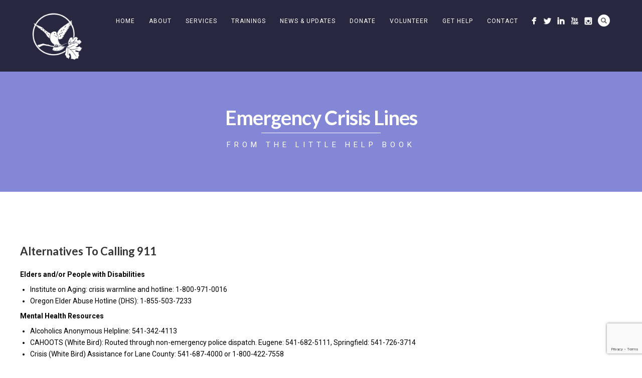

--- FILE ---
content_type: text/html; charset=UTF-8
request_url: https://whitebirdclinic.org/resources/emergency-crisis-lines/
body_size: 13581
content:
<!DOCTYPE html>
<html lang="en-US">
<head>
<meta http-equiv="Content-Type" content="text/html; charset=UTF-8" />

<!-- facebook meta tag for image -->
<meta property="og:image" content="https://whitebirdclinic.org/wp-content/uploads/2020/01/Little-Help-Book-2020.png"/>
<!-- Google+ meta tag for image -->
<meta itemprop="image" content="https://whitebirdclinic.org/wp-content/uploads/2020/01/Little-Help-Book-2020.png">


<!-- Mobile Devices Viewport Resset-->
<meta name="viewport" content="width=device-width, initial-scale=1.0, maximum-scale=1">
<meta name="apple-mobile-web-app-capable" content="yes">
<!-- <meta name="viewport" content="initial-scale=1.0, user-scalable=1" /> -->
<!-- Keywords-->
<meta name="keywords" content="white bird, cahoots, crisis, counseling, mobile mental health, substance abuse treatment, free medical care, free dental, sliding scale health care, services for the homeless, shelter, emergency mental health, acute medical care, education, prevention, intervention, oreong, eugene, eugene oregon, springfield, springfield oregon, lane county, kahoots, cahoot, cahootz, unhoused, homelessness, mental health, counseling, mail, benfits, ohp, wellness, whitebird, white bird clinic, day access center, help resources, houseless, opiod treatment, dui, ssi, ssdi, free birth certificate, end of life counseling, acupuncture, hotline, suicide prevention, open 24/7" />





<link rel="alternate" type="application/rss+xml" title="White Bird Clinic RSS" href="https://whitebirdclinic.org/feed/" />
<link rel="pingback" href="https://whitebirdclinic.org/xmlrpc.php" />
<link rel="shortcut icon" type="image/x-icon" href="https://whitebirdclinic.org/wp-content/uploads/2019/11/WHITEBIRDLOGO-BB-NT.ico" />

<!--[if lt IE 9]>
<script src="https://whitebirdclinic.org/wp-content/themes/thestory/js/html5shiv.js"></script>
<![endif]-->

<meta name='robots' content='index, follow, max-image-preview:large, max-snippet:-1, max-video-preview:-1' />

	<!-- This site is optimized with the Yoast SEO plugin v26.7 - https://yoast.com/wordpress/plugins/seo/ -->
	<title>Emergency Crisis Lines - White Bird Clinic</title>
	<link rel="canonical" href="https://whitebirdclinic.org/resources/emergency-crisis-lines/" />
	<meta property="og:locale" content="en_US" />
	<meta property="og:type" content="article" />
	<meta property="og:title" content="Emergency Crisis Lines - White Bird Clinic" />
	<meta property="og:description" content="Alternatives To Calling 911 Elders and/or People with Disabilities Institute on Aging: crisis warmline and hotline: 1-800-971-0016 Oregon Elder Abuse [&hellip;]" />
	<meta property="og:url" content="https://whitebirdclinic.org/resources/emergency-crisis-lines/" />
	<meta property="og:site_name" content="White Bird Clinic" />
	<meta property="article:publisher" content="https://www.facebook.com/WhiteBirdClinic/" />
	<meta property="article:modified_time" content="2020-06-29T23:41:42+00:00" />
	<meta property="og:image" content="https://whitebirdclinic.org/wp-content/uploads/2020/01/Little-Help-Book-2020.png" />
	<meta property="og:image:width" content="303" />
	<meta property="og:image:height" content="466" />
	<meta property="og:image:type" content="image/png" />
	<meta name="twitter:card" content="summary_large_image" />
	<meta name="twitter:site" content="@WhiteBirdClinic" />
	<meta name="twitter:label1" content="Est. reading time" />
	<meta name="twitter:data1" content="3 minutes" />
	<script type="application/ld+json" class="yoast-schema-graph">{"@context":"https://schema.org","@graph":[{"@type":"WebPage","@id":"https://whitebirdclinic.org/resources/emergency-crisis-lines/","url":"https://whitebirdclinic.org/resources/emergency-crisis-lines/","name":"Emergency Crisis Lines - White Bird Clinic","isPartOf":{"@id":"https://whitebirdclinic.org/#website"},"primaryImageOfPage":{"@id":"https://whitebirdclinic.org/resources/emergency-crisis-lines/#primaryimage"},"image":{"@id":"https://whitebirdclinic.org/resources/emergency-crisis-lines/#primaryimage"},"thumbnailUrl":"https://whitebirdclinic.org/wp-content/uploads/2020/01/Little-Help-Book-2020.png","datePublished":"2020-01-22T01:35:18+00:00","dateModified":"2020-06-29T23:41:42+00:00","breadcrumb":{"@id":"https://whitebirdclinic.org/resources/emergency-crisis-lines/#breadcrumb"},"inLanguage":"en-US","potentialAction":[{"@type":"ReadAction","target":["https://whitebirdclinic.org/resources/emergency-crisis-lines/"]}]},{"@type":"ImageObject","inLanguage":"en-US","@id":"https://whitebirdclinic.org/resources/emergency-crisis-lines/#primaryimage","url":"https://whitebirdclinic.org/wp-content/uploads/2020/01/Little-Help-Book-2020.png","contentUrl":"https://whitebirdclinic.org/wp-content/uploads/2020/01/Little-Help-Book-2020.png","width":303,"height":466},{"@type":"BreadcrumbList","@id":"https://whitebirdclinic.org/resources/emergency-crisis-lines/#breadcrumb","itemListElement":[{"@type":"ListItem","position":1,"name":"Home","item":"https://whitebirdclinic.org/"},{"@type":"ListItem","position":2,"name":"Help","item":"https://whitebirdclinic.org/help/"},{"@type":"ListItem","position":3,"name":"Emergency Crisis Lines"}]},{"@type":"WebSite","@id":"https://whitebirdclinic.org/#website","url":"https://whitebirdclinic.org/","name":"White Bird Clinic","description":"compassionate health care to people who might not otherwise get care, treating all with dignity and respect","potentialAction":[{"@type":"SearchAction","target":{"@type":"EntryPoint","urlTemplate":"https://whitebirdclinic.org/?s={search_term_string}"},"query-input":{"@type":"PropertyValueSpecification","valueRequired":true,"valueName":"search_term_string"}}],"inLanguage":"en-US"}]}</script>
	<!-- / Yoast SEO plugin. -->


<link rel='dns-prefetch' href='//www.youtube.com' />
<link rel='dns-prefetch' href='//fonts.googleapis.com' />
<link rel="alternate" type="application/rss+xml" title="White Bird Clinic &raquo; Feed" href="https://whitebirdclinic.org/feed/" />
<link rel="alternate" type="application/rss+xml" title="White Bird Clinic &raquo; Comments Feed" href="https://whitebirdclinic.org/comments/feed/" />
<link rel="alternate" title="oEmbed (JSON)" type="application/json+oembed" href="https://whitebirdclinic.org/wp-json/oembed/1.0/embed?url=https%3A%2F%2Fwhitebirdclinic.org%2Fresources%2Femergency-crisis-lines%2F" />
<link rel="alternate" title="oEmbed (XML)" type="text/xml+oembed" href="https://whitebirdclinic.org/wp-json/oembed/1.0/embed?url=https%3A%2F%2Fwhitebirdclinic.org%2Fresources%2Femergency-crisis-lines%2F&#038;format=xml" />
<style id='wp-img-auto-sizes-contain-inline-css' type='text/css'>
img:is([sizes=auto i],[sizes^="auto," i]){contain-intrinsic-size:3000px 1500px}
/*# sourceURL=wp-img-auto-sizes-contain-inline-css */
</style>
<style id='wp-emoji-styles-inline-css' type='text/css'>

	img.wp-smiley, img.emoji {
		display: inline !important;
		border: none !important;
		box-shadow: none !important;
		height: 1em !important;
		width: 1em !important;
		margin: 0 0.07em !important;
		vertical-align: -0.1em !important;
		background: none !important;
		padding: 0 !important;
	}
/*# sourceURL=wp-emoji-styles-inline-css */
</style>
<style id='wp-block-library-inline-css' type='text/css'>
:root{--wp-block-synced-color:#7a00df;--wp-block-synced-color--rgb:122,0,223;--wp-bound-block-color:var(--wp-block-synced-color);--wp-editor-canvas-background:#ddd;--wp-admin-theme-color:#007cba;--wp-admin-theme-color--rgb:0,124,186;--wp-admin-theme-color-darker-10:#006ba1;--wp-admin-theme-color-darker-10--rgb:0,107,160.5;--wp-admin-theme-color-darker-20:#005a87;--wp-admin-theme-color-darker-20--rgb:0,90,135;--wp-admin-border-width-focus:2px}@media (min-resolution:192dpi){:root{--wp-admin-border-width-focus:1.5px}}.wp-element-button{cursor:pointer}:root .has-very-light-gray-background-color{background-color:#eee}:root .has-very-dark-gray-background-color{background-color:#313131}:root .has-very-light-gray-color{color:#eee}:root .has-very-dark-gray-color{color:#313131}:root .has-vivid-green-cyan-to-vivid-cyan-blue-gradient-background{background:linear-gradient(135deg,#00d084,#0693e3)}:root .has-purple-crush-gradient-background{background:linear-gradient(135deg,#34e2e4,#4721fb 50%,#ab1dfe)}:root .has-hazy-dawn-gradient-background{background:linear-gradient(135deg,#faaca8,#dad0ec)}:root .has-subdued-olive-gradient-background{background:linear-gradient(135deg,#fafae1,#67a671)}:root .has-atomic-cream-gradient-background{background:linear-gradient(135deg,#fdd79a,#004a59)}:root .has-nightshade-gradient-background{background:linear-gradient(135deg,#330968,#31cdcf)}:root .has-midnight-gradient-background{background:linear-gradient(135deg,#020381,#2874fc)}:root{--wp--preset--font-size--normal:16px;--wp--preset--font-size--huge:42px}.has-regular-font-size{font-size:1em}.has-larger-font-size{font-size:2.625em}.has-normal-font-size{font-size:var(--wp--preset--font-size--normal)}.has-huge-font-size{font-size:var(--wp--preset--font-size--huge)}.has-text-align-center{text-align:center}.has-text-align-left{text-align:left}.has-text-align-right{text-align:right}.has-fit-text{white-space:nowrap!important}#end-resizable-editor-section{display:none}.aligncenter{clear:both}.items-justified-left{justify-content:flex-start}.items-justified-center{justify-content:center}.items-justified-right{justify-content:flex-end}.items-justified-space-between{justify-content:space-between}.screen-reader-text{border:0;clip-path:inset(50%);height:1px;margin:-1px;overflow:hidden;padding:0;position:absolute;width:1px;word-wrap:normal!important}.screen-reader-text:focus{background-color:#ddd;clip-path:none;color:#444;display:block;font-size:1em;height:auto;left:5px;line-height:normal;padding:15px 23px 14px;text-decoration:none;top:5px;width:auto;z-index:100000}html :where(.has-border-color){border-style:solid}html :where([style*=border-top-color]){border-top-style:solid}html :where([style*=border-right-color]){border-right-style:solid}html :where([style*=border-bottom-color]){border-bottom-style:solid}html :where([style*=border-left-color]){border-left-style:solid}html :where([style*=border-width]){border-style:solid}html :where([style*=border-top-width]){border-top-style:solid}html :where([style*=border-right-width]){border-right-style:solid}html :where([style*=border-bottom-width]){border-bottom-style:solid}html :where([style*=border-left-width]){border-left-style:solid}html :where(img[class*=wp-image-]){height:auto;max-width:100%}:where(figure){margin:0 0 1em}html :where(.is-position-sticky){--wp-admin--admin-bar--position-offset:var(--wp-admin--admin-bar--height,0px)}@media screen and (max-width:600px){html :where(.is-position-sticky){--wp-admin--admin-bar--position-offset:0px}}

/*# sourceURL=wp-block-library-inline-css */
</style><style id='global-styles-inline-css' type='text/css'>
:root{--wp--preset--aspect-ratio--square: 1;--wp--preset--aspect-ratio--4-3: 4/3;--wp--preset--aspect-ratio--3-4: 3/4;--wp--preset--aspect-ratio--3-2: 3/2;--wp--preset--aspect-ratio--2-3: 2/3;--wp--preset--aspect-ratio--16-9: 16/9;--wp--preset--aspect-ratio--9-16: 9/16;--wp--preset--color--black: #000000;--wp--preset--color--cyan-bluish-gray: #abb8c3;--wp--preset--color--white: #ffffff;--wp--preset--color--pale-pink: #f78da7;--wp--preset--color--vivid-red: #cf2e2e;--wp--preset--color--luminous-vivid-orange: #ff6900;--wp--preset--color--luminous-vivid-amber: #fcb900;--wp--preset--color--light-green-cyan: #7bdcb5;--wp--preset--color--vivid-green-cyan: #00d084;--wp--preset--color--pale-cyan-blue: #8ed1fc;--wp--preset--color--vivid-cyan-blue: #0693e3;--wp--preset--color--vivid-purple: #9b51e0;--wp--preset--gradient--vivid-cyan-blue-to-vivid-purple: linear-gradient(135deg,rgb(6,147,227) 0%,rgb(155,81,224) 100%);--wp--preset--gradient--light-green-cyan-to-vivid-green-cyan: linear-gradient(135deg,rgb(122,220,180) 0%,rgb(0,208,130) 100%);--wp--preset--gradient--luminous-vivid-amber-to-luminous-vivid-orange: linear-gradient(135deg,rgb(252,185,0) 0%,rgb(255,105,0) 100%);--wp--preset--gradient--luminous-vivid-orange-to-vivid-red: linear-gradient(135deg,rgb(255,105,0) 0%,rgb(207,46,46) 100%);--wp--preset--gradient--very-light-gray-to-cyan-bluish-gray: linear-gradient(135deg,rgb(238,238,238) 0%,rgb(169,184,195) 100%);--wp--preset--gradient--cool-to-warm-spectrum: linear-gradient(135deg,rgb(74,234,220) 0%,rgb(151,120,209) 20%,rgb(207,42,186) 40%,rgb(238,44,130) 60%,rgb(251,105,98) 80%,rgb(254,248,76) 100%);--wp--preset--gradient--blush-light-purple: linear-gradient(135deg,rgb(255,206,236) 0%,rgb(152,150,240) 100%);--wp--preset--gradient--blush-bordeaux: linear-gradient(135deg,rgb(254,205,165) 0%,rgb(254,45,45) 50%,rgb(107,0,62) 100%);--wp--preset--gradient--luminous-dusk: linear-gradient(135deg,rgb(255,203,112) 0%,rgb(199,81,192) 50%,rgb(65,88,208) 100%);--wp--preset--gradient--pale-ocean: linear-gradient(135deg,rgb(255,245,203) 0%,rgb(182,227,212) 50%,rgb(51,167,181) 100%);--wp--preset--gradient--electric-grass: linear-gradient(135deg,rgb(202,248,128) 0%,rgb(113,206,126) 100%);--wp--preset--gradient--midnight: linear-gradient(135deg,rgb(2,3,129) 0%,rgb(40,116,252) 100%);--wp--preset--font-size--small: 13px;--wp--preset--font-size--medium: 20px;--wp--preset--font-size--large: 36px;--wp--preset--font-size--x-large: 42px;--wp--preset--spacing--20: 0.44rem;--wp--preset--spacing--30: 0.67rem;--wp--preset--spacing--40: 1rem;--wp--preset--spacing--50: 1.5rem;--wp--preset--spacing--60: 2.25rem;--wp--preset--spacing--70: 3.38rem;--wp--preset--spacing--80: 5.06rem;--wp--preset--shadow--natural: 6px 6px 9px rgba(0, 0, 0, 0.2);--wp--preset--shadow--deep: 12px 12px 50px rgba(0, 0, 0, 0.4);--wp--preset--shadow--sharp: 6px 6px 0px rgba(0, 0, 0, 0.2);--wp--preset--shadow--outlined: 6px 6px 0px -3px rgb(255, 255, 255), 6px 6px rgb(0, 0, 0);--wp--preset--shadow--crisp: 6px 6px 0px rgb(0, 0, 0);}:where(.is-layout-flex){gap: 0.5em;}:where(.is-layout-grid){gap: 0.5em;}body .is-layout-flex{display: flex;}.is-layout-flex{flex-wrap: wrap;align-items: center;}.is-layout-flex > :is(*, div){margin: 0;}body .is-layout-grid{display: grid;}.is-layout-grid > :is(*, div){margin: 0;}:where(.wp-block-columns.is-layout-flex){gap: 2em;}:where(.wp-block-columns.is-layout-grid){gap: 2em;}:where(.wp-block-post-template.is-layout-flex){gap: 1.25em;}:where(.wp-block-post-template.is-layout-grid){gap: 1.25em;}.has-black-color{color: var(--wp--preset--color--black) !important;}.has-cyan-bluish-gray-color{color: var(--wp--preset--color--cyan-bluish-gray) !important;}.has-white-color{color: var(--wp--preset--color--white) !important;}.has-pale-pink-color{color: var(--wp--preset--color--pale-pink) !important;}.has-vivid-red-color{color: var(--wp--preset--color--vivid-red) !important;}.has-luminous-vivid-orange-color{color: var(--wp--preset--color--luminous-vivid-orange) !important;}.has-luminous-vivid-amber-color{color: var(--wp--preset--color--luminous-vivid-amber) !important;}.has-light-green-cyan-color{color: var(--wp--preset--color--light-green-cyan) !important;}.has-vivid-green-cyan-color{color: var(--wp--preset--color--vivid-green-cyan) !important;}.has-pale-cyan-blue-color{color: var(--wp--preset--color--pale-cyan-blue) !important;}.has-vivid-cyan-blue-color{color: var(--wp--preset--color--vivid-cyan-blue) !important;}.has-vivid-purple-color{color: var(--wp--preset--color--vivid-purple) !important;}.has-black-background-color{background-color: var(--wp--preset--color--black) !important;}.has-cyan-bluish-gray-background-color{background-color: var(--wp--preset--color--cyan-bluish-gray) !important;}.has-white-background-color{background-color: var(--wp--preset--color--white) !important;}.has-pale-pink-background-color{background-color: var(--wp--preset--color--pale-pink) !important;}.has-vivid-red-background-color{background-color: var(--wp--preset--color--vivid-red) !important;}.has-luminous-vivid-orange-background-color{background-color: var(--wp--preset--color--luminous-vivid-orange) !important;}.has-luminous-vivid-amber-background-color{background-color: var(--wp--preset--color--luminous-vivid-amber) !important;}.has-light-green-cyan-background-color{background-color: var(--wp--preset--color--light-green-cyan) !important;}.has-vivid-green-cyan-background-color{background-color: var(--wp--preset--color--vivid-green-cyan) !important;}.has-pale-cyan-blue-background-color{background-color: var(--wp--preset--color--pale-cyan-blue) !important;}.has-vivid-cyan-blue-background-color{background-color: var(--wp--preset--color--vivid-cyan-blue) !important;}.has-vivid-purple-background-color{background-color: var(--wp--preset--color--vivid-purple) !important;}.has-black-border-color{border-color: var(--wp--preset--color--black) !important;}.has-cyan-bluish-gray-border-color{border-color: var(--wp--preset--color--cyan-bluish-gray) !important;}.has-white-border-color{border-color: var(--wp--preset--color--white) !important;}.has-pale-pink-border-color{border-color: var(--wp--preset--color--pale-pink) !important;}.has-vivid-red-border-color{border-color: var(--wp--preset--color--vivid-red) !important;}.has-luminous-vivid-orange-border-color{border-color: var(--wp--preset--color--luminous-vivid-orange) !important;}.has-luminous-vivid-amber-border-color{border-color: var(--wp--preset--color--luminous-vivid-amber) !important;}.has-light-green-cyan-border-color{border-color: var(--wp--preset--color--light-green-cyan) !important;}.has-vivid-green-cyan-border-color{border-color: var(--wp--preset--color--vivid-green-cyan) !important;}.has-pale-cyan-blue-border-color{border-color: var(--wp--preset--color--pale-cyan-blue) !important;}.has-vivid-cyan-blue-border-color{border-color: var(--wp--preset--color--vivid-cyan-blue) !important;}.has-vivid-purple-border-color{border-color: var(--wp--preset--color--vivid-purple) !important;}.has-vivid-cyan-blue-to-vivid-purple-gradient-background{background: var(--wp--preset--gradient--vivid-cyan-blue-to-vivid-purple) !important;}.has-light-green-cyan-to-vivid-green-cyan-gradient-background{background: var(--wp--preset--gradient--light-green-cyan-to-vivid-green-cyan) !important;}.has-luminous-vivid-amber-to-luminous-vivid-orange-gradient-background{background: var(--wp--preset--gradient--luminous-vivid-amber-to-luminous-vivid-orange) !important;}.has-luminous-vivid-orange-to-vivid-red-gradient-background{background: var(--wp--preset--gradient--luminous-vivid-orange-to-vivid-red) !important;}.has-very-light-gray-to-cyan-bluish-gray-gradient-background{background: var(--wp--preset--gradient--very-light-gray-to-cyan-bluish-gray) !important;}.has-cool-to-warm-spectrum-gradient-background{background: var(--wp--preset--gradient--cool-to-warm-spectrum) !important;}.has-blush-light-purple-gradient-background{background: var(--wp--preset--gradient--blush-light-purple) !important;}.has-blush-bordeaux-gradient-background{background: var(--wp--preset--gradient--blush-bordeaux) !important;}.has-luminous-dusk-gradient-background{background: var(--wp--preset--gradient--luminous-dusk) !important;}.has-pale-ocean-gradient-background{background: var(--wp--preset--gradient--pale-ocean) !important;}.has-electric-grass-gradient-background{background: var(--wp--preset--gradient--electric-grass) !important;}.has-midnight-gradient-background{background: var(--wp--preset--gradient--midnight) !important;}.has-small-font-size{font-size: var(--wp--preset--font-size--small) !important;}.has-medium-font-size{font-size: var(--wp--preset--font-size--medium) !important;}.has-large-font-size{font-size: var(--wp--preset--font-size--large) !important;}.has-x-large-font-size{font-size: var(--wp--preset--font-size--x-large) !important;}
/*# sourceURL=global-styles-inline-css */
</style>

<style id='classic-theme-styles-inline-css' type='text/css'>
/*! This file is auto-generated */
.wp-block-button__link{color:#fff;background-color:#32373c;border-radius:9999px;box-shadow:none;text-decoration:none;padding:calc(.667em + 2px) calc(1.333em + 2px);font-size:1.125em}.wp-block-file__button{background:#32373c;color:#fff;text-decoration:none}
/*# sourceURL=/wp-includes/css/classic-themes.min.css */
</style>
<link rel='stylesheet' id='contact-form-7-css' href='https://whitebirdclinic.org/wp-content/plugins/contact-form-7/includes/css/styles.css?ver=6.1.4' type='text/css' media='all' />
<link rel='stylesheet' id='pexeto-font-0-css' href='https://fonts.googleapis.com/css?family=Open+Sans%3A400%2C300%2C400italic%2C700&#038;ver=6.9' type='text/css' media='all' />
<link rel='stylesheet' id='pexeto-pretty-photo-css' href='https://whitebirdclinic.org/wp-content/themes/thestory/css/prettyPhoto.css?ver=1.9.14' type='text/css' media='all' />
<link rel='stylesheet' id='pexeto-stylesheet-css' href='https://whitebirdclinic.org/wp-content/themes/thestory/style.css?ver=1.9.14' type='text/css' media='all' />
<style id='pexeto-stylesheet-inline-css' type='text/css'>
button, .button , input[type="submit"], input[type="button"], 
								#submit, .left-arrow:hover,.right-arrow:hover, .ps-left-arrow:hover, 
								.ps-right-arrow:hover, .cs-arrows:hover,.nivo-nextNav:hover, .nivo-prevNav:hover,
								.scroll-to-top:hover, .services-icon .img-container, .services-thumbnail h3:after,
								.pg-pagination a.current, .pg-pagination a:hover, #content-container .wp-pagenavi span.current, 
								#content-container .wp-pagenavi a:hover, #blog-pagination a:hover,
								.pg-item h2:after, .pc-item h2:after, .ps-icon, .ps-left-arrow:hover, .ps-right-arrow:hover,
								.pc-next:hover, .pc-prev:hover, .pc-wrapper .icon-circle, .pg-item .icon-circle, .qg-img .icon-circle,
								.ts-arrow:hover, .section-light .section-title:before, .section-light2 .section-title:after,
								.section-light-bg .section-title:after, .section-dark .section-title:after,
								.woocommerce .widget_price_filter .ui-slider .ui-slider-range,
								.woocommerce-page .widget_price_filter .ui-slider .ui-slider-range, 
								.controlArrow.prev:hover,.controlArrow.next:hover, .pex-woo-cart-num,
								.woocommerce span.onsale, .woocommerce-page span.onsale.woocommerce nav.woocommerce-pagination ul li span.current, .woocommerce-page nav.woocommerce-pagination ul li span.current,
								.woocommerce #content nav.woocommerce-pagination ul li span.current, .woocommerce-page #content nav.woocommerce-pagination ul li span.current,
								.woocommerce #content nav.woocommerce-pagination ul li span.current, .woocommerce-page #content nav.woocommerce-pagination ul li span.current,
								.woocommerce nav.woocommerce-pagination ul li a:hover, .woocommerce-page nav.woocommerce-pagination ul li a:hover,
								.woocommerce #content nav.woocommerce-pagination ul li a:hover, .woocommerce-page #content nav.woocommerce-pagination ul li a:hover,
								.woocommerce nav.woocommerce-pagination ul li a:focus, .woocommerce-page nav.woocommerce-pagination ul li a:focus,
								.woocommerce #content nav.woocommerce-pagination ul li a:focus, .woocommerce-page #content nav.woocommerce-pagination ul li a:focus,
								.pt-highlight .pt-title{background-color:#22508f;}a, a:hover, .post-info a:hover, .read-more, .footer-widgets a:hover, .comment-info .reply,
								.comment-info .reply a, .comment-info, .post-title a:hover, .post-tags a, .format-aside aside a:hover,
								.testimonials-details a, .lp-title a:hover, .woocommerce .star-rating, .woocommerce-page .star-rating,
								.woocommerce .star-rating:before, .woocommerce-page .star-rating:before, .tabs .current a,
								#wp-calendar tbody td a, .widget_nav_menu li.current-menu-item > a, .archive-page a:hover, .woocommerce-MyAccount-navigation li.is-active a{color:#22508f;}.accordion-title.current, .read-more, .bypostauthor, .sticky,
								.pg-cat-filter a.current{border-color:#22508f;}.pg-element-loading .icon-circle:after{border-top-color:#22508f;}.content, .services-title-box, .post, .tabs .current a, .page-template-template-full-custom-php .page-wrapper,
								.content-box, .avatar, .comment-box, .search-results .post-content,
								.pg-info, .ps-wrapper, .content input[type="text"], .post-info, .comment-date,
								.content input[type="password"], .content textarea, .contact-captcha-container,
								.pg-categories, .pg-pagination a, #content-container .wp-pagenavi a, 
								#content-container .wp-pagenavi span, #blog-pagination a, .woocommerce-page #content-container a.button.add_to_cart_button:before,
								.ps-categories, .archive-page a, .woocommerce-MyAccount-navigation li a{color:#000000;}.woocommerce #content-container a.button.add_to_cart_button, .woocommerce-page #content-container a.button.add_to_cart_button{border-color:#000000;}.pt-price-box, .pt-price, .tabs-container > ul li a, .accordion-title, .recaptcha-input-wrap,
								.post-tags a, .ps-loading, .woocommerce #payment, .woocommerce-page #payment,
								.pt-price-box, .pexeto-related-posts .rp-no-header h3{color:#000000;}.sidebar, .sidebar a, .widget_categories li a, .widget_nav_menu li a, 
								.widget_archive li a, .widget_links li a, .widget_recent_entries li a, 
								.widget_links li a, .widget_pages li a, .widget_recent_entries li a, 
								.recentcomments, .widget_meta li a, .sidebar input[type=text], .sidebar input[type=password], 
								.sidebar textarea, .sidebar input[type=search], .sidebar-box .recentcomments a,
								.comment-form, .comment-form input[type=text], .comment-form textarea,
								.pg-cat-filter a, .pg-cat-filter a.current, .pg-cat-filter li:after,
								.ps-nav-text, .ps-icon, .product-categories li a, .woocommerce ul.cart_list li a, .woocommerce-page ul.cart_list li a, 
								.woocommerce ul.product_list_widget li a, .woocommerce-page ul.product_list_widget li a,
								.woocommerce .woocommerce-result-count, .woocommerce-page .woocommerce-result-count{color:#000000;}h1,h2,h3,h4,h5,h6,.pt-price{font-family:Arial Black, Gadget, sans-serif;}body{font-family:Arial, Helvetica, sans-serif;font-size:14px;}body, #footer, .sidebar-box, .services-box, .ps-content, .page-masonry .post, .services-title-box{font-size:14px;}.page-title h1{font-family:Arial, Helvetica, sans-serif;font-size:40px;text-transform:none;}.sidebar-box .title, .footer-box .title{font-family:'Open Sans';font-size:16px;font-weight:normal;text-transform:none;}.content-slider{padding-top:230px; padding-bottom:166px;}@media screen and (max-width: 1000px){.content-slider{padding-top:191px; padding-bottom:138px;}}
/*# sourceURL=pexeto-stylesheet-inline-css */
</style>
<link rel='stylesheet' id='wp-pagenavi-css' href='https://whitebirdclinic.org/wp-content/plugins/wp-pagenavi/pagenavi-css.css?ver=2.70' type='text/css' media='all' />
<script type="text/javascript" src="https://whitebirdclinic.org/wp-includes/js/jquery/jquery.min.js?ver=3.7.1" id="jquery-core-js"></script>
<script type="text/javascript" src="https://whitebirdclinic.org/wp-includes/js/jquery/jquery-migrate.min.js?ver=3.4.1" id="jquery-migrate-js"></script>
<link rel="https://api.w.org/" href="https://whitebirdclinic.org/wp-json/" /><link rel="alternate" title="JSON" type="application/json" href="https://whitebirdclinic.org/wp-json/wp/v2/pages/4879" />
		<!-- GA Google Analytics @ https://m0n.co/ga -->
		<script async src="https://www.googletagmanager.com/gtag/js?id=G-81YF7J519B"></script>
		<script>
			window.dataLayer = window.dataLayer || [];
			function gtag(){dataLayer.push(arguments);}
			gtag('js', new Date());
			gtag('config', 'G-81YF7J519B');
		</script>

	<style>

/* CSS added by Hide Metadata Plugin */

.entry-meta .byline,
			.entry-meta .by-author,
			.entry-header .entry-meta > span.byline,
			.entry-meta .author.vcard {
				display: none;
			}</style>
<!-- Global site tag (gtag.js) - Google Analytics -->
<script async src="https://www.googletagmanager.com/gtag/js?id=UA-117544907-1"></script>
<script>
  window.dataLayer = window.dataLayer || [];
  function gtag(){dataLayer.push(arguments);}
  gtag('js', new Date());

  gtag('config', 'UA-117544907-1');
</script><link rel="icon" href="https://whitebirdclinic.org/wp-content/uploads/2014/03/cropped-White-Bird-Logo-No-Text-1-32x32.jpg" sizes="32x32" />
<link rel="icon" href="https://whitebirdclinic.org/wp-content/uploads/2014/03/cropped-White-Bird-Logo-No-Text-1-192x192.jpg" sizes="192x192" />
<link rel="apple-touch-icon" href="https://whitebirdclinic.org/wp-content/uploads/2014/03/cropped-White-Bird-Logo-No-Text-1-180x180.jpg" />
<meta name="msapplication-TileImage" content="https://whitebirdclinic.org/wp-content/uploads/2014/03/cropped-White-Bird-Logo-No-Text-1-270x270.jpg" />
		<style type="text/css" id="wp-custom-css">
			/* FONTS */
h1, h2, h3, h4, h5, h6 {
	font-family: "Lato", sans-serif !important;
	font-weight: bold;
}

body, p {
	font-family: "Roboto", sans-serif !important;
}

/* Security breach button color */
#content-slider-5 a.btn-alt.button {
	background: black;
}		</style>
		<link rel="preconnect" href="https://fonts.googleapis.com">
<link rel="preconnect" href="https://fonts.gstatic.com" crossorigin>
<link href="https://fonts.googleapis.com/css2?family=Lato:ital,wght@0,100;0,300;0,400;0,700;0,900;1,100;1,300;1,400;1,700;1,900&family=Roboto:ital,wght@0,100..900;1,100..900&display=swap" rel="stylesheet">
</head>
<body data-rsssl=1 class="wp-singular page-template page-template-template-full-custom page-template-template-full-custom-php page page-id-4879 page-child parent-pageid-12 wp-theme-thestory no-slider dark-header icons-style-light parallax-header">
<div id="main-container" >
	<div  class="page-wrapper" >
		<!--HEADER -->
				<div class="header-wrapper"  style="background-color:#8387d6;">

				<header id="header">
			<div class="section-boxed section-header">
						<div id="logo-container">
								<a href="https://whitebirdclinic.org/"><img src="https://whitebirdclinic.org/wp-content/uploads/2017/11/wbc-clr.png" alt="White Bird Clinic" /></a>
			</div>	

			
			<div class="mobile-nav">
				<span class="mob-nav-btn">Menu</span>
			</div>
	 		<nav class="navigation-container">
				<div id="menu" class="nav-menu">
				<ul id="menu-main-menu-2" class="menu-ul"><li id="menu-item-1952" class="menu-item menu-item-type-post_type menu-item-object-page menu-item-home menu-item-1952"><a href="https://whitebirdclinic.org/">Home</a></li>
<li id="menu-item-23" class="menu-item menu-item-type-post_type menu-item-object-page menu-item-has-children menu-item-23"><a href="https://whitebirdclinic.org/about/">About</a>
<ul class="sub-menu">
	<li id="menu-item-7586" class="menu-item menu-item-type-post_type menu-item-object-page menu-item-7586"><a href="https://whitebirdclinic.org/about/">About Us</a></li>
	<li id="menu-item-8807" class="menu-item menu-item-type-post_type menu-item-object-page menu-item-8807"><a href="https://whitebirdclinic.org/white-bird-clinic-history/">History</a></li>
	<li id="menu-item-8813" class="menu-item menu-item-type-post_type menu-item-object-page menu-item-8813"><a href="https://whitebirdclinic.org/leadership/">Leadership</a></li>
	<li id="menu-item-8818" class="menu-item menu-item-type-post_type menu-item-object-page menu-item-8818"><a href="https://whitebirdclinic.org/about/community-partnerships/">Community Partnerships</a></li>
</ul>
</li>
<li id="menu-item-29" class="menu-item menu-item-type-post_type menu-item-object-page menu-item-has-children mega-menu-item menu-item-29"><a href="https://whitebirdclinic.org/services/">Services</a>
<ul class="sub-menu">
	<li id="menu-item-8746" class="menu-item menu-item-type-custom menu-item-object-custom menu-item-has-children menu-item-8746"><a>Social Service Needs</a>
	<ul class="sub-menu">
		<li id="menu-item-6215" class="menu-item menu-item-type-post_type menu-item-object-page menu-item-6215"><a href="https://whitebirdclinic.org/nest">NEST (Navigation Empowerment Services Team)</a></li>
	</ul>
</li>
	<li id="menu-item-4728" class="menu-item menu-item-type-custom menu-item-object-custom menu-item-has-children menu-item-4728"><a>Crisis Services</a>
	<ul class="sub-menu">
		<li id="menu-item-203" class="menu-item menu-item-type-post_type menu-item-object-page menu-item-203"><a href="https://whitebirdclinic.org/cahoots/">CAHOOTS® (Crisis Assistance Helping Out On The Streets)</a></li>
		<li id="menu-item-199" class="menu-item menu-item-type-post_type menu-item-object-page menu-item-199"><a href="https://whitebirdclinic.org/crisis">Crisis Intervention</a></li>
	</ul>
</li>
	<li id="menu-item-8747" class="menu-item menu-item-type-post_type menu-item-object-page menu-item-has-children menu-item-8747"><a href="https://whitebirdclinic.org/behavioral-health/">Behavioral Health</a>
	<ul class="sub-menu">
		<li id="menu-item-8762" class="menu-item menu-item-type-post_type menu-item-object-page menu-item-8762"><a href="https://whitebirdclinic.org/harm-reduction">Harm Reduction &#038; Treatment Center</a></li>
		<li id="menu-item-202" class="menu-item menu-item-type-post_type menu-item-object-page menu-item-202"><a href="https://whitebirdclinic.org/chrysalis-behavioral-health/">Chrysalis</a></li>
		<li id="menu-item-200" class="menu-item menu-item-type-post_type menu-item-object-page menu-item-200"><a href="https://whitebirdclinic.org/counseling/">Counseling</a></li>
		<li id="menu-item-8988" class="menu-item menu-item-type-post_type menu-item-object-page menu-item-8988"><a href="https://whitebirdclinic.org/services/behavioral-health/neurofeedback-treatment/">Neurofeedback Treatment</a></li>
	</ul>
</li>
	<li id="menu-item-8748" class="menu-item menu-item-type-custom menu-item-object-custom menu-item-has-children menu-item-8748"><a>Medical &#038; Dental</a>
	<ul class="sub-menu">
		<li id="menu-item-205" class="menu-item menu-item-type-post_type menu-item-object-page menu-item-205"><a href="https://whitebirdclinic.org/services/medical/">Medical Clinic</a></li>
		<li id="menu-item-204" class="menu-item menu-item-type-post_type menu-item-object-page menu-item-204"><a href="https://whitebirdclinic.org/dental/">Dental Clinic</a></li>
	</ul>
</li>
	<li id="menu-item-4730" class="menu-item menu-item-type-custom menu-item-object-custom menu-item-has-children menu-item-4730"><a>Youth Services</a>
	<ul class="sub-menu">
		<li id="menu-item-4090" class="menu-item menu-item-type-post_type menu-item-object-page menu-item-4090"><a href="https://whitebirdclinic.org/hoots">HOOTS (Helping Out Our Teens in Schools)</a></li>
	</ul>
</li>
	<li id="menu-item-9020" class="menu-item menu-item-type-post_type menu-item-object-page menu-item-9020"><a href="https://whitebirdclinic.org/schedule-of-services/">Drop-In Services Schedule</a></li>
</ul>
</li>
<li id="menu-item-6754" class="menu-item menu-item-type-post_type menu-item-object-page menu-item-has-children menu-item-6754"><a href="https://whitebirdclinic.org/trainings/">Trainings</a>
<ul class="sub-menu">
	<li id="menu-item-7587" class="menu-item menu-item-type-post_type menu-item-object-page menu-item-7587"><a href="https://whitebirdclinic.org/trainings/">Trainings and Community Education</a></li>
	<li id="menu-item-6523" class="menu-item menu-item-type-post_type menu-item-object-post menu-item-6523"><a href="https://whitebirdclinic.org/crisis-deescalation-training/">Crisis De-escalation Training</a></li>
	<li id="menu-item-6517" class="menu-item menu-item-type-post_type menu-item-object-post menu-item-6517"><a href="https://whitebirdclinic.org/protecting-one-another-when-to-engage-public-safety/">Protecting One Another: When to Engage Public Safety</a></li>
</ul>
</li>
<li id="menu-item-8752" class="menu-item menu-item-type-post_type menu-item-object-page menu-item-8752"><a href="https://whitebirdclinic.org/news/">News &#038; Updates</a></li>
<li id="menu-item-8628" class="menu-item menu-item-type-post_type menu-item-object-page menu-item-has-children menu-item-8628"><a href="https://whitebirdclinic.org/donate/">Donate</a>
<ul class="sub-menu">
	<li id="menu-item-9291" class="menu-item menu-item-type-post_type menu-item-object-page menu-item-9291"><a href="https://whitebirdclinic.org/annual-giving-campaign-2025/">Annual Giving Campaign 2025</a></li>
	<li id="menu-item-9292" class="menu-item menu-item-type-post_type menu-item-object-page menu-item-9292"><a href="https://whitebirdclinic.org/donate/">Donate</a></li>
</ul>
</li>
<li id="menu-item-6552" class="menu-item menu-item-type-post_type menu-item-object-page menu-item-6552"><a href="https://whitebirdclinic.org/volunteer">Volunteer</a></li>
<li id="menu-item-2949" class="menu-item menu-item-type-post_type menu-item-object-page current-page-ancestor menu-item-2949"><a href="https://whitebirdclinic.org/help">Get Help</a></li>
<li id="menu-item-1948" class="menu-item menu-item-type-post_type menu-item-object-page menu-item-has-children menu-item-1948"><a href="https://whitebirdclinic.org/contact">Contact</a>
<ul class="sub-menu">
	<li id="menu-item-7588" class="menu-item menu-item-type-post_type menu-item-object-page menu-item-7588"><a href="https://whitebirdclinic.org/contact">Contact</a></li>
	<li id="menu-item-6097" class="menu-item menu-item-type-custom menu-item-object-custom menu-item-has-children menu-item-6097"><a>CAHOOTS Media</a>
	<ul class="sub-menu">
		<li id="menu-item-7237" class="menu-item menu-item-type-post_type menu-item-object-page menu-item-7237"><a href="https://whitebirdclinic.org/services/cahoots/cahoots-in-the-news/">CAHOOTS in the News</a></li>
		<li id="menu-item-7236" class="menu-item menu-item-type-post_type menu-item-object-page menu-item-7236"><a href="https://whitebirdclinic.org/cahoots-team-image-gallery/">CAHOOTS Team Image Gallery</a></li>
	</ul>
</li>
	<li id="menu-item-5597" class="menu-item menu-item-type-post_type menu-item-object-page menu-item-has-children menu-item-5597"><a href="https://whitebirdclinic.org/job-postings/">Jobs</a>
	<ul class="sub-menu">
		<li id="menu-item-7590" class="menu-item menu-item-type-post_type menu-item-object-page menu-item-7590"><a href="https://whitebirdclinic.org/job-postings/">Job Postings</a></li>
	</ul>
</li>
</ul>
</li>
</ul>				</div>
				
				<div class="header-buttons">
				<div class="header-search">
						<div class="search-wrapper">
	<form role="search" method="get" class="searchform" action="https://whitebirdclinic.org" >
		<input type="text" name="s" class="search-input placeholder"  placeholder="Search" />
		<input type="submit" value="" class="search-button"/>
	</form>
</div>
					<a href="#" class="header-search-btn">Search</a></div>
					<div class="social-profiles"><ul class="social-icons">
		<li>
		<a href="https://www.facebook.com/WhiteBirdClinic/" target="_blank"  title="facebook">
			<div>
				<img src="https://whitebirdclinic.org/wp-content/themes/thestory/images/icons_white/facebook.png" />
			</div>
		</a>
	</li>
		<li>
		<a href="https://www.twitter.com/WhiteBirdClinic/" target="_blank"  title="Twitter">
			<div>
				<img src="https://whitebirdclinic.org/wp-content/themes/thestory/images/icons_white/twitter.png" />
			</div>
		</a>
	</li>
		<li>
		<a href="https://www.linkedin.com/company/white-bird-clinic/" target="_blank"  title="Linkedin">
			<div>
				<img src="https://whitebirdclinic.org/wp-content/themes/thestory/images/icons_white/linkedin.png" />
			</div>
		</a>
	</li>
		<li>
		<a href="https://www.youtube.com/channel/UCK-6GtOD_cMsNTciFzK73Zg" target="_blank"  title="YouTube">
			<div>
				<img src="https://whitebirdclinic.org/wp-content/themes/thestory/images/icons_white/youtube.png" />
			</div>
		</a>
	</li>
		<li>
		<a href="http://instagram.com/whitebirdclinic/" target="_blank"  title="Instagram">
			<div>
				<img src="https://whitebirdclinic.org/wp-content/themes/thestory/images/icons_white/instagram.png" />
			</div>
		</a>
	</li>
		</ul></div>
					</div>
			</nav>

				
			<div class="clear"></div>       
			<div id="navigation-line"></div>
		</div>
		</header><!-- end #header -->
	<div class="page-title-wrapper"><div class="page-title">
		<div class="content-boxed">
			<h1>Emergency Crisis Lines</h1>
			<span class="page-subtitle">from the Little Help Book</span>		</div>
	</div>
</div>

</div>
<div id="content-container" class=" layout-full">
<div id="full-width" class="content">
<div class="custom-page-content"><div class="section-boxed" id="section-1"><h3>Alternatives To Calling 911</h3>
<p><strong>Elders and/or People with Disabilities</strong></p>
<ul>
<li>Institute on Aging: crisis warmline and hotline: 1-800-971-0016</li>
<li>Oregon Elder Abuse Hotline (DHS): 1-855-503-7233</li>
</ul>
<p><strong>Mental Health Resources</strong></p>
<ul>
<li>Alcoholics Anonymous Helpline: 541-342-4113</li>
<li>CAHOOTS (White Bird): Routed through non-emergency police dispatch. Eugene: 541-682-5111, Springfield: 541-726-3714</li>
<li>Crisis (White Bird) Assistance for Lane County: 541-687-4000 or 1-800-422-7558</li>
<li>Crisis Text Line: text HOME to 741741</li>
<li>Hourglass Community Crisis Center: 541-505-8426</li>
<li>Jasper Mountain Crisis Response Program: can be accessed by youth or family member: 1-888-989-9990</li>
<li>Lane County Area Narcotics Anonymous: 541-729-0080 (limited number of available volunteers)</li>
<li>Looking Glass Youth &amp; Family Crisis: up to 18 yrs. old or parent: 541-689-3111</li>
<li>Oregon Warmline (can call just to talk): 1-800-698-2392</li>
<li>Shelter Care: shelter resources: 541-686-1262, behavioral health services: 541-505-5188, temporary rent assistance: 541-689-3785</li>
<li>St. Vincent de Paul: call for more information on their variety of services: 541-687-5820</li>
<li>Suicide Prevention Hotline: 1-800-273-8255, hearing impaired: 1-800-799-4889, for Spanish: 1-888-628-9454</li>
<li>Veterans Crisis Line: 1-800-273-8255 (press 1), text to 838255, hearing impaired 1-800-799-4889</li>
</ul>
<p><strong>LGBTQIA+ Resources</strong></p>
<ul>
<li>Trans Lifeline: 1-877-565-8860</li>
<li>Trevor Lifeline: 1-866-488-7386, text START to 678678, or live chat through their website</li>
<li>Transponder Eugene: 541-443-6337 (website also has lists of trans/gender diverse allied medical providers)</li>
</ul>
<p><strong>Violence/ Sexual Assault Resources</strong></p>
<ul>
<li>CARDV (outside Lane county): 541-754-0110 or 1-800-927-0197</li>
<li>National Domestic Violence Hotline: 1-800-799-7233, TTY: 1-800-787-3224</li>
<li>Love is Respect: 1-866-331-9474, TTY: 1-866-331-8453 or text LOVEIS to 1-866-331-9474 △◎</li>
<li>RAINN: 1-800-656-4673 or live chat through their website</li>
<li>SASS (Sexual Assault Support Services): 541-343-7277 or 1-844-404-7700</li>
<li>Womenspace: 541-485-6513, 1-800-281-2800</li>
</ul>
<p><strong>Youth &amp; Family Resources</strong></p>
<ul>
<li>15th Night (for youth who need help, call or text 24/7): 541-246-4046</li>
<li>First Place Family Center call: 541-342-7728</li>
<li>Oregon Child Abuse Hotline (DHS): 1-855-503-7233</li>
</ul>
<hr />
<h3>About The Little Help Book</h3>
<p data-wp-editing="1"><a href="https://whitebirdclinic.org/wp-content/uploads/2020/01/Little-Help-Book-2020.pdf" rel="attachment wp-att-4883"><img fetchpriority="high" decoding="async" class="wp-image-4883 size-medium alignright" src="https://whitebirdclinic.org/wp-content/uploads/2020/01/Little-Help-Book-2020-195x300.png" alt="" width="195" height="300" srcset="https://whitebirdclinic.org/wp-content/uploads/2020/01/Little-Help-Book-2020-195x300.png 195w, https://whitebirdclinic.org/wp-content/uploads/2020/01/Little-Help-Book-2020.png 303w" sizes="(max-width: 195px) 100vw, 195px" /></a>White Bird Clinic has published a human services resource guide called the &#8220;<a href="https://whitebirdclinic.org/non-profit-rate-now-available-for-2018-help-book/">Help Book</a>&#8221; since the 1980’s. It contains a comprehensive listing of resources of people seeking health and housing resources, financial assistance, shelter, food pantries and meal sites, and help to meet other basic needs. It helps people navigate the system.</p>
<p data-wp-editing="1">This year, the publication has been updated and will be released in a paper booklet available to the community beginning in February 2020. We are piloting a run of 5,000 copies and will be able to distribute it free of charge thanks to contributions from Lane County Health and Human Services, the City of Eugene, Sponsors, Community Supported Shelter, HIV Alliance, and Eugene Mennonite Church.</p>
<p data-wp-editing="1">While we are working to update this information online in an accessible format, the document is available online here in PDF format.</p>
<p>Check the general categories in our Table of Contents to find the one your need best fits (like “Health” or “Housing”).  Then see if you can find your need under that category.</p>
<h3>The Little Help Book</h3>
<h4>Download</h4>
<p><a href="https://whitebirdclinic.org/wp-content/uploads/2020/01/Little-Help-Book-2020.pdf" target="_blank" rel="noopener noreferrer">The Little Help Book PDF</a> (630 KB)</p>
</div></div><div class="social-share"><div class="share-title">Share</div><ul><li title="Facebook" class="share-item share-fb" data-url="https://whitebirdclinic.org/resources/emergency-crisis-lines/" data-type="facebook" data-title="Emergency Crisis Lines"></li><li title="Twitter" class="share-item share-tw" data-url="https://whitebirdclinic.org/resources/emergency-crisis-lines/" data-title="Emergency Crisis Lines" data-type="twitter"></li><li title="Google+" class="share-item share-gp" data-url="https://whitebirdclinic.org/resources/emergency-crisis-lines/" data-lang="en-US" data-title="Emergency Crisis Lines" data-type="googlePlus"></li><li title="Pinterest" class="share-item share-pn" data-url="https://whitebirdclinic.org/resources/emergency-crisis-lines/" data-title="Emergency Crisis Lines" data-media="https://whitebirdclinic.org/wp-content/uploads/2020/01/Little-Help-Book-2020.png" data-type="pinterest"></li><li title="LinkedIn" class="share-item share-ln" data-url="https://whitebirdclinic.org/resources/emergency-crisis-lines/" data-type="linkedin" data-title="Emergency Crisis Lines"></li></ul></div><div class="clear"></div></div> <!-- end main content holder (#content/#full-width) -->
<div class="clear"></div>
</div> <!-- end #content-container -->
</div>
<footer id="footer" class="center">
	
		
		<div class="scroll-to-top"><span></span></div>
	
		<div class="cols-wrapper footer-widgets section-boxed cols-4">
	<div class="col"></div><div class="col"><aside class="footer-box widget_text" id="text-5"><h4 class="title">Notice of Privacy Practices</h4>			<div class="textwidget"><ul>
<li><a href="https://whitebirdclinic.org/wp-content/uploads/2023/07/WB_Notice-of-Privacy-Practices_2023.pdf">English</a></li>
<li><a href="https://whitebirdclinic.org/wp-content/uploads/2023/07/WB_Notice-of-Privacy-Practices-Spanish_2023.pdf">Spanish</a></li>
</ul>
<p><a href="https://whitebirdclinic.org/privacy">Web Site Policy</a></p>
</div>
		</aside><aside class="footer-box widget_media_image" id="media_image-3"><a href="https://whitebirdclinic.org/patient-privacy-assurance/"><img width="227" height="147" src="https://whitebirdclinic.org/wp-content/uploads/2017/12/HIPAA-Compliance-Verification1-e1513040667216.png" class="image wp-image-1829  attachment-full size-full" alt="" style="max-width: 100%; height: auto;" decoding="async" loading="lazy" /></a></aside></div><div class="col"></div><div class="col nomargin"><aside class="widget_text footer-box widget_custom_html" id="custom_html-6"><h4 class="title">Looking for CAHOOTS?</h4><div class="textwidget custom-html-widget">To access CAHOOTS services for mobile crisis intervention, call the Springfield police non-emergency number 541-726-3714, 11 a.m. – 11 p.m.
<p>
To access our Crisis Services Line, call 541-687-4000 or toll-free 1-800-422-7558, 9 a.m. – 5 p.m. Monday through Friday.
</p>
</div></aside></div>	</div>
	<div class="footer-bottom">
	<div class="section-boxed">
		<span class="copyrights">
			&copy; Copyright White Bird Clinic</span>
<div class="footer-nav">
<div class="menu-main-menu-2-container"><ul id="menu-main-menu-3" class="menu"><li class="menu-item menu-item-type-post_type menu-item-object-page menu-item-home menu-item-1952"><a href="https://whitebirdclinic.org/">Home</a></li>
<li class="menu-item menu-item-type-post_type menu-item-object-page menu-item-23"><a href="https://whitebirdclinic.org/about/">About</a></li>
<li class="menu-item menu-item-type-post_type menu-item-object-page menu-item-29"><a href="https://whitebirdclinic.org/services/">Services</a></li>
<li class="menu-item menu-item-type-post_type menu-item-object-page menu-item-6754"><a href="https://whitebirdclinic.org/trainings/">Trainings</a></li>
<li class="menu-item menu-item-type-post_type menu-item-object-page menu-item-8752"><a href="https://whitebirdclinic.org/news/">News &#038; Updates</a></li>
<li class="menu-item menu-item-type-post_type menu-item-object-page menu-item-8628"><a href="https://whitebirdclinic.org/donate/">Donate</a></li>
<li class="menu-item menu-item-type-post_type menu-item-object-page menu-item-6552"><a href="https://whitebirdclinic.org/volunteer">Volunteer</a></li>
<li class="menu-item menu-item-type-post_type menu-item-object-page current-page-ancestor menu-item-2949"><a href="https://whitebirdclinic.org/help">Get Help</a></li>
<li class="menu-item menu-item-type-post_type menu-item-object-page menu-item-1948"><a href="https://whitebirdclinic.org/contact">Contact</a></li>
</ul></div></div>

	<div class="social-profiles"><ul class="social-icons">
		<li>
		<a href="https://www.facebook.com/WhiteBirdClinic/" target="_blank"  title="facebook">
			<div>
				<img src="https://whitebirdclinic.org/wp-content/themes/thestory/images/icons_white/facebook.png" />
			</div>
		</a>
	</li>
		<li>
		<a href="https://www.twitter.com/WhiteBirdClinic/" target="_blank"  title="Twitter">
			<div>
				<img src="https://whitebirdclinic.org/wp-content/themes/thestory/images/icons_white/twitter.png" />
			</div>
		</a>
	</li>
		<li>
		<a href="https://www.linkedin.com/company/white-bird-clinic/" target="_blank"  title="Linkedin">
			<div>
				<img src="https://whitebirdclinic.org/wp-content/themes/thestory/images/icons_white/linkedin.png" />
			</div>
		</a>
	</li>
		<li>
		<a href="https://www.youtube.com/channel/UCK-6GtOD_cMsNTciFzK73Zg" target="_blank"  title="YouTube">
			<div>
				<img src="https://whitebirdclinic.org/wp-content/themes/thestory/images/icons_white/youtube.png" />
			</div>
		</a>
	</li>
		<li>
		<a href="http://instagram.com/whitebirdclinic/" target="_blank"  title="Instagram">
			<div>
				<img src="https://whitebirdclinic.org/wp-content/themes/thestory/images/icons_white/instagram.png" />
			</div>
		</a>
	</li>
		</ul></div>
	
</div>
</div>


</footer> <!-- end #footer-->
</div> <!-- end #main-container -->


<!-- FOOTER ENDS -->

<script type="speculationrules">
{"prefetch":[{"source":"document","where":{"and":[{"href_matches":"/*"},{"not":{"href_matches":["/wp-*.php","/wp-admin/*","/wp-content/uploads/*","/wp-content/*","/wp-content/plugins/*","/wp-content/themes/thestory/*","/*\\?(.+)"]}},{"not":{"selector_matches":"a[rel~=\"nofollow\"]"}},{"not":{"selector_matches":".no-prefetch, .no-prefetch a"}}]},"eagerness":"conservative"}]}
</script>
<script type="text/javascript">var PEXETO = PEXETO || {};PEXETO.ajaxurl="https://whitebirdclinic.org/wp-admin/admin-ajax.php";PEXETO.lightboxOptions = {"theme":"pp_default","animation_speed":"normal","overlay_gallery":false,"allow_resize":true};PEXETO.disableRightClick=false;PEXETO.stickyHeader=false;jQuery(document).ready(function($){
					PEXETO.init.initSite();$(".pexeto-contact-form").each(function(){
			$(this).pexetoContactForm({"wrongCaptchaText":"Failed to verify that you are not a robot. Please check the checkbox below.","failText":"An error occurred. Message not sent.","validationErrorText":"Please complete all the fields correctly","messageSentText":"Message sent"});
		});});</script><script type="text/javascript" src="https://whitebirdclinic.org/wp-includes/js/dist/hooks.min.js?ver=dd5603f07f9220ed27f1" id="wp-hooks-js"></script>
<script type="text/javascript" src="https://whitebirdclinic.org/wp-includes/js/dist/i18n.min.js?ver=c26c3dc7bed366793375" id="wp-i18n-js"></script>
<script type="text/javascript" id="wp-i18n-js-after">
/* <![CDATA[ */
wp.i18n.setLocaleData( { 'text direction\u0004ltr': [ 'ltr' ] } );
//# sourceURL=wp-i18n-js-after
/* ]]> */
</script>
<script type="text/javascript" src="https://whitebirdclinic.org/wp-content/plugins/contact-form-7/includes/swv/js/index.js?ver=6.1.4" id="swv-js"></script>
<script type="text/javascript" id="contact-form-7-js-before">
/* <![CDATA[ */
var wpcf7 = {
    "api": {
        "root": "https:\/\/whitebirdclinic.org\/wp-json\/",
        "namespace": "contact-form-7\/v1"
    }
};
//# sourceURL=contact-form-7-js-before
/* ]]> */
</script>
<script type="text/javascript" src="https://whitebirdclinic.org/wp-content/plugins/contact-form-7/includes/js/index.js?ver=6.1.4" id="contact-form-7-js"></script>
<script type="text/javascript" src="https://whitebirdclinic.org/wp-includes/js/underscore.min.js?ver=1.13.7" id="underscore-js"></script>
<script type="text/javascript" src="https://whitebirdclinic.org/wp-content/themes/thestory/js/main.js?ver=1.9.14" id="pexeto-main-js"></script>
<script type="text/javascript" src="https://whitebirdclinic.org/wp-includes/js/comment-reply.min.js?ver=cc1f64708c9ab72195234e8467f611ad" id="comment-reply-js" async="async" data-wp-strategy="async" fetchpriority="low"></script>
<script type="text/javascript" src="https://www.google.com/recaptcha/api.js?render=6Ld-oIcUAAAAAA9R27t-Pni9oupJpqmZUcDzlYCT&amp;ver=3.0" id="google-recaptcha-js"></script>
<script type="text/javascript" src="https://whitebirdclinic.org/wp-includes/js/dist/vendor/wp-polyfill.min.js?ver=3.15.0" id="wp-polyfill-js"></script>
<script type="text/javascript" id="wpcf7-recaptcha-js-before">
/* <![CDATA[ */
var wpcf7_recaptcha = {
    "sitekey": "6Ld-oIcUAAAAAA9R27t-Pni9oupJpqmZUcDzlYCT",
    "actions": {
        "homepage": "homepage",
        "contactform": "contactform"
    }
};
//# sourceURL=wpcf7-recaptcha-js-before
/* ]]> */
</script>
<script type="text/javascript" src="https://whitebirdclinic.org/wp-content/plugins/contact-form-7/modules/recaptcha/index.js?ver=6.1.4" id="wpcf7-recaptcha-js"></script>
<script id="wp-emoji-settings" type="application/json">
{"baseUrl":"https://s.w.org/images/core/emoji/17.0.2/72x72/","ext":".png","svgUrl":"https://s.w.org/images/core/emoji/17.0.2/svg/","svgExt":".svg","source":{"concatemoji":"https://whitebirdclinic.org/wp-includes/js/wp-emoji-release.min.js?ver=cc1f64708c9ab72195234e8467f611ad"}}
</script>
<script type="module">
/* <![CDATA[ */
/*! This file is auto-generated */
const a=JSON.parse(document.getElementById("wp-emoji-settings").textContent),o=(window._wpemojiSettings=a,"wpEmojiSettingsSupports"),s=["flag","emoji"];function i(e){try{var t={supportTests:e,timestamp:(new Date).valueOf()};sessionStorage.setItem(o,JSON.stringify(t))}catch(e){}}function c(e,t,n){e.clearRect(0,0,e.canvas.width,e.canvas.height),e.fillText(t,0,0);t=new Uint32Array(e.getImageData(0,0,e.canvas.width,e.canvas.height).data);e.clearRect(0,0,e.canvas.width,e.canvas.height),e.fillText(n,0,0);const a=new Uint32Array(e.getImageData(0,0,e.canvas.width,e.canvas.height).data);return t.every((e,t)=>e===a[t])}function p(e,t){e.clearRect(0,0,e.canvas.width,e.canvas.height),e.fillText(t,0,0);var n=e.getImageData(16,16,1,1);for(let e=0;e<n.data.length;e++)if(0!==n.data[e])return!1;return!0}function u(e,t,n,a){switch(t){case"flag":return n(e,"\ud83c\udff3\ufe0f\u200d\u26a7\ufe0f","\ud83c\udff3\ufe0f\u200b\u26a7\ufe0f")?!1:!n(e,"\ud83c\udde8\ud83c\uddf6","\ud83c\udde8\u200b\ud83c\uddf6")&&!n(e,"\ud83c\udff4\udb40\udc67\udb40\udc62\udb40\udc65\udb40\udc6e\udb40\udc67\udb40\udc7f","\ud83c\udff4\u200b\udb40\udc67\u200b\udb40\udc62\u200b\udb40\udc65\u200b\udb40\udc6e\u200b\udb40\udc67\u200b\udb40\udc7f");case"emoji":return!a(e,"\ud83e\u1fac8")}return!1}function f(e,t,n,a){let r;const o=(r="undefined"!=typeof WorkerGlobalScope&&self instanceof WorkerGlobalScope?new OffscreenCanvas(300,150):document.createElement("canvas")).getContext("2d",{willReadFrequently:!0}),s=(o.textBaseline="top",o.font="600 32px Arial",{});return e.forEach(e=>{s[e]=t(o,e,n,a)}),s}function r(e){var t=document.createElement("script");t.src=e,t.defer=!0,document.head.appendChild(t)}a.supports={everything:!0,everythingExceptFlag:!0},new Promise(t=>{let n=function(){try{var e=JSON.parse(sessionStorage.getItem(o));if("object"==typeof e&&"number"==typeof e.timestamp&&(new Date).valueOf()<e.timestamp+604800&&"object"==typeof e.supportTests)return e.supportTests}catch(e){}return null}();if(!n){if("undefined"!=typeof Worker&&"undefined"!=typeof OffscreenCanvas&&"undefined"!=typeof URL&&URL.createObjectURL&&"undefined"!=typeof Blob)try{var e="postMessage("+f.toString()+"("+[JSON.stringify(s),u.toString(),c.toString(),p.toString()].join(",")+"));",a=new Blob([e],{type:"text/javascript"});const r=new Worker(URL.createObjectURL(a),{name:"wpTestEmojiSupports"});return void(r.onmessage=e=>{i(n=e.data),r.terminate(),t(n)})}catch(e){}i(n=f(s,u,c,p))}t(n)}).then(e=>{for(const n in e)a.supports[n]=e[n],a.supports.everything=a.supports.everything&&a.supports[n],"flag"!==n&&(a.supports.everythingExceptFlag=a.supports.everythingExceptFlag&&a.supports[n]);var t;a.supports.everythingExceptFlag=a.supports.everythingExceptFlag&&!a.supports.flag,a.supports.everything||((t=a.source||{}).concatemoji?r(t.concatemoji):t.wpemoji&&t.twemoji&&(r(t.twemoji),r(t.wpemoji)))});
//# sourceURL=https://whitebirdclinic.org/wp-includes/js/wp-emoji-loader.min.js
/* ]]> */
</script>
</body>
<script>'undefined'=== typeof _trfq || (window._trfq = []);'undefined'=== typeof _trfd && (window._trfd=[]),_trfd.push({'tccl.baseHost':'secureserver.net'},{'ap':'cpbh-mt'},{'server':'p3plmcpnl492668'},{'dcenter':'p3'},{'cp_id':'795974'},{'cp_cl':'8'}) // Monitoring performance to make your website faster. If you want to opt-out, please contact web hosting support.</script><script src='https://img1.wsimg.com/traffic-assets/js/tccl.min.js'></script></html>

--- FILE ---
content_type: text/html; charset=utf-8
request_url: https://www.google.com/recaptcha/api2/anchor?ar=1&k=6Ld-oIcUAAAAAA9R27t-Pni9oupJpqmZUcDzlYCT&co=aHR0cHM6Ly93aGl0ZWJpcmRjbGluaWMub3JnOjQ0Mw..&hl=en&v=PoyoqOPhxBO7pBk68S4YbpHZ&size=invisible&anchor-ms=20000&execute-ms=30000&cb=inorfpxgxs8z
body_size: 48959
content:
<!DOCTYPE HTML><html dir="ltr" lang="en"><head><meta http-equiv="Content-Type" content="text/html; charset=UTF-8">
<meta http-equiv="X-UA-Compatible" content="IE=edge">
<title>reCAPTCHA</title>
<style type="text/css">
/* cyrillic-ext */
@font-face {
  font-family: 'Roboto';
  font-style: normal;
  font-weight: 400;
  font-stretch: 100%;
  src: url(//fonts.gstatic.com/s/roboto/v48/KFO7CnqEu92Fr1ME7kSn66aGLdTylUAMa3GUBHMdazTgWw.woff2) format('woff2');
  unicode-range: U+0460-052F, U+1C80-1C8A, U+20B4, U+2DE0-2DFF, U+A640-A69F, U+FE2E-FE2F;
}
/* cyrillic */
@font-face {
  font-family: 'Roboto';
  font-style: normal;
  font-weight: 400;
  font-stretch: 100%;
  src: url(//fonts.gstatic.com/s/roboto/v48/KFO7CnqEu92Fr1ME7kSn66aGLdTylUAMa3iUBHMdazTgWw.woff2) format('woff2');
  unicode-range: U+0301, U+0400-045F, U+0490-0491, U+04B0-04B1, U+2116;
}
/* greek-ext */
@font-face {
  font-family: 'Roboto';
  font-style: normal;
  font-weight: 400;
  font-stretch: 100%;
  src: url(//fonts.gstatic.com/s/roboto/v48/KFO7CnqEu92Fr1ME7kSn66aGLdTylUAMa3CUBHMdazTgWw.woff2) format('woff2');
  unicode-range: U+1F00-1FFF;
}
/* greek */
@font-face {
  font-family: 'Roboto';
  font-style: normal;
  font-weight: 400;
  font-stretch: 100%;
  src: url(//fonts.gstatic.com/s/roboto/v48/KFO7CnqEu92Fr1ME7kSn66aGLdTylUAMa3-UBHMdazTgWw.woff2) format('woff2');
  unicode-range: U+0370-0377, U+037A-037F, U+0384-038A, U+038C, U+038E-03A1, U+03A3-03FF;
}
/* math */
@font-face {
  font-family: 'Roboto';
  font-style: normal;
  font-weight: 400;
  font-stretch: 100%;
  src: url(//fonts.gstatic.com/s/roboto/v48/KFO7CnqEu92Fr1ME7kSn66aGLdTylUAMawCUBHMdazTgWw.woff2) format('woff2');
  unicode-range: U+0302-0303, U+0305, U+0307-0308, U+0310, U+0312, U+0315, U+031A, U+0326-0327, U+032C, U+032F-0330, U+0332-0333, U+0338, U+033A, U+0346, U+034D, U+0391-03A1, U+03A3-03A9, U+03B1-03C9, U+03D1, U+03D5-03D6, U+03F0-03F1, U+03F4-03F5, U+2016-2017, U+2034-2038, U+203C, U+2040, U+2043, U+2047, U+2050, U+2057, U+205F, U+2070-2071, U+2074-208E, U+2090-209C, U+20D0-20DC, U+20E1, U+20E5-20EF, U+2100-2112, U+2114-2115, U+2117-2121, U+2123-214F, U+2190, U+2192, U+2194-21AE, U+21B0-21E5, U+21F1-21F2, U+21F4-2211, U+2213-2214, U+2216-22FF, U+2308-230B, U+2310, U+2319, U+231C-2321, U+2336-237A, U+237C, U+2395, U+239B-23B7, U+23D0, U+23DC-23E1, U+2474-2475, U+25AF, U+25B3, U+25B7, U+25BD, U+25C1, U+25CA, U+25CC, U+25FB, U+266D-266F, U+27C0-27FF, U+2900-2AFF, U+2B0E-2B11, U+2B30-2B4C, U+2BFE, U+3030, U+FF5B, U+FF5D, U+1D400-1D7FF, U+1EE00-1EEFF;
}
/* symbols */
@font-face {
  font-family: 'Roboto';
  font-style: normal;
  font-weight: 400;
  font-stretch: 100%;
  src: url(//fonts.gstatic.com/s/roboto/v48/KFO7CnqEu92Fr1ME7kSn66aGLdTylUAMaxKUBHMdazTgWw.woff2) format('woff2');
  unicode-range: U+0001-000C, U+000E-001F, U+007F-009F, U+20DD-20E0, U+20E2-20E4, U+2150-218F, U+2190, U+2192, U+2194-2199, U+21AF, U+21E6-21F0, U+21F3, U+2218-2219, U+2299, U+22C4-22C6, U+2300-243F, U+2440-244A, U+2460-24FF, U+25A0-27BF, U+2800-28FF, U+2921-2922, U+2981, U+29BF, U+29EB, U+2B00-2BFF, U+4DC0-4DFF, U+FFF9-FFFB, U+10140-1018E, U+10190-1019C, U+101A0, U+101D0-101FD, U+102E0-102FB, U+10E60-10E7E, U+1D2C0-1D2D3, U+1D2E0-1D37F, U+1F000-1F0FF, U+1F100-1F1AD, U+1F1E6-1F1FF, U+1F30D-1F30F, U+1F315, U+1F31C, U+1F31E, U+1F320-1F32C, U+1F336, U+1F378, U+1F37D, U+1F382, U+1F393-1F39F, U+1F3A7-1F3A8, U+1F3AC-1F3AF, U+1F3C2, U+1F3C4-1F3C6, U+1F3CA-1F3CE, U+1F3D4-1F3E0, U+1F3ED, U+1F3F1-1F3F3, U+1F3F5-1F3F7, U+1F408, U+1F415, U+1F41F, U+1F426, U+1F43F, U+1F441-1F442, U+1F444, U+1F446-1F449, U+1F44C-1F44E, U+1F453, U+1F46A, U+1F47D, U+1F4A3, U+1F4B0, U+1F4B3, U+1F4B9, U+1F4BB, U+1F4BF, U+1F4C8-1F4CB, U+1F4D6, U+1F4DA, U+1F4DF, U+1F4E3-1F4E6, U+1F4EA-1F4ED, U+1F4F7, U+1F4F9-1F4FB, U+1F4FD-1F4FE, U+1F503, U+1F507-1F50B, U+1F50D, U+1F512-1F513, U+1F53E-1F54A, U+1F54F-1F5FA, U+1F610, U+1F650-1F67F, U+1F687, U+1F68D, U+1F691, U+1F694, U+1F698, U+1F6AD, U+1F6B2, U+1F6B9-1F6BA, U+1F6BC, U+1F6C6-1F6CF, U+1F6D3-1F6D7, U+1F6E0-1F6EA, U+1F6F0-1F6F3, U+1F6F7-1F6FC, U+1F700-1F7FF, U+1F800-1F80B, U+1F810-1F847, U+1F850-1F859, U+1F860-1F887, U+1F890-1F8AD, U+1F8B0-1F8BB, U+1F8C0-1F8C1, U+1F900-1F90B, U+1F93B, U+1F946, U+1F984, U+1F996, U+1F9E9, U+1FA00-1FA6F, U+1FA70-1FA7C, U+1FA80-1FA89, U+1FA8F-1FAC6, U+1FACE-1FADC, U+1FADF-1FAE9, U+1FAF0-1FAF8, U+1FB00-1FBFF;
}
/* vietnamese */
@font-face {
  font-family: 'Roboto';
  font-style: normal;
  font-weight: 400;
  font-stretch: 100%;
  src: url(//fonts.gstatic.com/s/roboto/v48/KFO7CnqEu92Fr1ME7kSn66aGLdTylUAMa3OUBHMdazTgWw.woff2) format('woff2');
  unicode-range: U+0102-0103, U+0110-0111, U+0128-0129, U+0168-0169, U+01A0-01A1, U+01AF-01B0, U+0300-0301, U+0303-0304, U+0308-0309, U+0323, U+0329, U+1EA0-1EF9, U+20AB;
}
/* latin-ext */
@font-face {
  font-family: 'Roboto';
  font-style: normal;
  font-weight: 400;
  font-stretch: 100%;
  src: url(//fonts.gstatic.com/s/roboto/v48/KFO7CnqEu92Fr1ME7kSn66aGLdTylUAMa3KUBHMdazTgWw.woff2) format('woff2');
  unicode-range: U+0100-02BA, U+02BD-02C5, U+02C7-02CC, U+02CE-02D7, U+02DD-02FF, U+0304, U+0308, U+0329, U+1D00-1DBF, U+1E00-1E9F, U+1EF2-1EFF, U+2020, U+20A0-20AB, U+20AD-20C0, U+2113, U+2C60-2C7F, U+A720-A7FF;
}
/* latin */
@font-face {
  font-family: 'Roboto';
  font-style: normal;
  font-weight: 400;
  font-stretch: 100%;
  src: url(//fonts.gstatic.com/s/roboto/v48/KFO7CnqEu92Fr1ME7kSn66aGLdTylUAMa3yUBHMdazQ.woff2) format('woff2');
  unicode-range: U+0000-00FF, U+0131, U+0152-0153, U+02BB-02BC, U+02C6, U+02DA, U+02DC, U+0304, U+0308, U+0329, U+2000-206F, U+20AC, U+2122, U+2191, U+2193, U+2212, U+2215, U+FEFF, U+FFFD;
}
/* cyrillic-ext */
@font-face {
  font-family: 'Roboto';
  font-style: normal;
  font-weight: 500;
  font-stretch: 100%;
  src: url(//fonts.gstatic.com/s/roboto/v48/KFO7CnqEu92Fr1ME7kSn66aGLdTylUAMa3GUBHMdazTgWw.woff2) format('woff2');
  unicode-range: U+0460-052F, U+1C80-1C8A, U+20B4, U+2DE0-2DFF, U+A640-A69F, U+FE2E-FE2F;
}
/* cyrillic */
@font-face {
  font-family: 'Roboto';
  font-style: normal;
  font-weight: 500;
  font-stretch: 100%;
  src: url(//fonts.gstatic.com/s/roboto/v48/KFO7CnqEu92Fr1ME7kSn66aGLdTylUAMa3iUBHMdazTgWw.woff2) format('woff2');
  unicode-range: U+0301, U+0400-045F, U+0490-0491, U+04B0-04B1, U+2116;
}
/* greek-ext */
@font-face {
  font-family: 'Roboto';
  font-style: normal;
  font-weight: 500;
  font-stretch: 100%;
  src: url(//fonts.gstatic.com/s/roboto/v48/KFO7CnqEu92Fr1ME7kSn66aGLdTylUAMa3CUBHMdazTgWw.woff2) format('woff2');
  unicode-range: U+1F00-1FFF;
}
/* greek */
@font-face {
  font-family: 'Roboto';
  font-style: normal;
  font-weight: 500;
  font-stretch: 100%;
  src: url(//fonts.gstatic.com/s/roboto/v48/KFO7CnqEu92Fr1ME7kSn66aGLdTylUAMa3-UBHMdazTgWw.woff2) format('woff2');
  unicode-range: U+0370-0377, U+037A-037F, U+0384-038A, U+038C, U+038E-03A1, U+03A3-03FF;
}
/* math */
@font-face {
  font-family: 'Roboto';
  font-style: normal;
  font-weight: 500;
  font-stretch: 100%;
  src: url(//fonts.gstatic.com/s/roboto/v48/KFO7CnqEu92Fr1ME7kSn66aGLdTylUAMawCUBHMdazTgWw.woff2) format('woff2');
  unicode-range: U+0302-0303, U+0305, U+0307-0308, U+0310, U+0312, U+0315, U+031A, U+0326-0327, U+032C, U+032F-0330, U+0332-0333, U+0338, U+033A, U+0346, U+034D, U+0391-03A1, U+03A3-03A9, U+03B1-03C9, U+03D1, U+03D5-03D6, U+03F0-03F1, U+03F4-03F5, U+2016-2017, U+2034-2038, U+203C, U+2040, U+2043, U+2047, U+2050, U+2057, U+205F, U+2070-2071, U+2074-208E, U+2090-209C, U+20D0-20DC, U+20E1, U+20E5-20EF, U+2100-2112, U+2114-2115, U+2117-2121, U+2123-214F, U+2190, U+2192, U+2194-21AE, U+21B0-21E5, U+21F1-21F2, U+21F4-2211, U+2213-2214, U+2216-22FF, U+2308-230B, U+2310, U+2319, U+231C-2321, U+2336-237A, U+237C, U+2395, U+239B-23B7, U+23D0, U+23DC-23E1, U+2474-2475, U+25AF, U+25B3, U+25B7, U+25BD, U+25C1, U+25CA, U+25CC, U+25FB, U+266D-266F, U+27C0-27FF, U+2900-2AFF, U+2B0E-2B11, U+2B30-2B4C, U+2BFE, U+3030, U+FF5B, U+FF5D, U+1D400-1D7FF, U+1EE00-1EEFF;
}
/* symbols */
@font-face {
  font-family: 'Roboto';
  font-style: normal;
  font-weight: 500;
  font-stretch: 100%;
  src: url(//fonts.gstatic.com/s/roboto/v48/KFO7CnqEu92Fr1ME7kSn66aGLdTylUAMaxKUBHMdazTgWw.woff2) format('woff2');
  unicode-range: U+0001-000C, U+000E-001F, U+007F-009F, U+20DD-20E0, U+20E2-20E4, U+2150-218F, U+2190, U+2192, U+2194-2199, U+21AF, U+21E6-21F0, U+21F3, U+2218-2219, U+2299, U+22C4-22C6, U+2300-243F, U+2440-244A, U+2460-24FF, U+25A0-27BF, U+2800-28FF, U+2921-2922, U+2981, U+29BF, U+29EB, U+2B00-2BFF, U+4DC0-4DFF, U+FFF9-FFFB, U+10140-1018E, U+10190-1019C, U+101A0, U+101D0-101FD, U+102E0-102FB, U+10E60-10E7E, U+1D2C0-1D2D3, U+1D2E0-1D37F, U+1F000-1F0FF, U+1F100-1F1AD, U+1F1E6-1F1FF, U+1F30D-1F30F, U+1F315, U+1F31C, U+1F31E, U+1F320-1F32C, U+1F336, U+1F378, U+1F37D, U+1F382, U+1F393-1F39F, U+1F3A7-1F3A8, U+1F3AC-1F3AF, U+1F3C2, U+1F3C4-1F3C6, U+1F3CA-1F3CE, U+1F3D4-1F3E0, U+1F3ED, U+1F3F1-1F3F3, U+1F3F5-1F3F7, U+1F408, U+1F415, U+1F41F, U+1F426, U+1F43F, U+1F441-1F442, U+1F444, U+1F446-1F449, U+1F44C-1F44E, U+1F453, U+1F46A, U+1F47D, U+1F4A3, U+1F4B0, U+1F4B3, U+1F4B9, U+1F4BB, U+1F4BF, U+1F4C8-1F4CB, U+1F4D6, U+1F4DA, U+1F4DF, U+1F4E3-1F4E6, U+1F4EA-1F4ED, U+1F4F7, U+1F4F9-1F4FB, U+1F4FD-1F4FE, U+1F503, U+1F507-1F50B, U+1F50D, U+1F512-1F513, U+1F53E-1F54A, U+1F54F-1F5FA, U+1F610, U+1F650-1F67F, U+1F687, U+1F68D, U+1F691, U+1F694, U+1F698, U+1F6AD, U+1F6B2, U+1F6B9-1F6BA, U+1F6BC, U+1F6C6-1F6CF, U+1F6D3-1F6D7, U+1F6E0-1F6EA, U+1F6F0-1F6F3, U+1F6F7-1F6FC, U+1F700-1F7FF, U+1F800-1F80B, U+1F810-1F847, U+1F850-1F859, U+1F860-1F887, U+1F890-1F8AD, U+1F8B0-1F8BB, U+1F8C0-1F8C1, U+1F900-1F90B, U+1F93B, U+1F946, U+1F984, U+1F996, U+1F9E9, U+1FA00-1FA6F, U+1FA70-1FA7C, U+1FA80-1FA89, U+1FA8F-1FAC6, U+1FACE-1FADC, U+1FADF-1FAE9, U+1FAF0-1FAF8, U+1FB00-1FBFF;
}
/* vietnamese */
@font-face {
  font-family: 'Roboto';
  font-style: normal;
  font-weight: 500;
  font-stretch: 100%;
  src: url(//fonts.gstatic.com/s/roboto/v48/KFO7CnqEu92Fr1ME7kSn66aGLdTylUAMa3OUBHMdazTgWw.woff2) format('woff2');
  unicode-range: U+0102-0103, U+0110-0111, U+0128-0129, U+0168-0169, U+01A0-01A1, U+01AF-01B0, U+0300-0301, U+0303-0304, U+0308-0309, U+0323, U+0329, U+1EA0-1EF9, U+20AB;
}
/* latin-ext */
@font-face {
  font-family: 'Roboto';
  font-style: normal;
  font-weight: 500;
  font-stretch: 100%;
  src: url(//fonts.gstatic.com/s/roboto/v48/KFO7CnqEu92Fr1ME7kSn66aGLdTylUAMa3KUBHMdazTgWw.woff2) format('woff2');
  unicode-range: U+0100-02BA, U+02BD-02C5, U+02C7-02CC, U+02CE-02D7, U+02DD-02FF, U+0304, U+0308, U+0329, U+1D00-1DBF, U+1E00-1E9F, U+1EF2-1EFF, U+2020, U+20A0-20AB, U+20AD-20C0, U+2113, U+2C60-2C7F, U+A720-A7FF;
}
/* latin */
@font-face {
  font-family: 'Roboto';
  font-style: normal;
  font-weight: 500;
  font-stretch: 100%;
  src: url(//fonts.gstatic.com/s/roboto/v48/KFO7CnqEu92Fr1ME7kSn66aGLdTylUAMa3yUBHMdazQ.woff2) format('woff2');
  unicode-range: U+0000-00FF, U+0131, U+0152-0153, U+02BB-02BC, U+02C6, U+02DA, U+02DC, U+0304, U+0308, U+0329, U+2000-206F, U+20AC, U+2122, U+2191, U+2193, U+2212, U+2215, U+FEFF, U+FFFD;
}
/* cyrillic-ext */
@font-face {
  font-family: 'Roboto';
  font-style: normal;
  font-weight: 900;
  font-stretch: 100%;
  src: url(//fonts.gstatic.com/s/roboto/v48/KFO7CnqEu92Fr1ME7kSn66aGLdTylUAMa3GUBHMdazTgWw.woff2) format('woff2');
  unicode-range: U+0460-052F, U+1C80-1C8A, U+20B4, U+2DE0-2DFF, U+A640-A69F, U+FE2E-FE2F;
}
/* cyrillic */
@font-face {
  font-family: 'Roboto';
  font-style: normal;
  font-weight: 900;
  font-stretch: 100%;
  src: url(//fonts.gstatic.com/s/roboto/v48/KFO7CnqEu92Fr1ME7kSn66aGLdTylUAMa3iUBHMdazTgWw.woff2) format('woff2');
  unicode-range: U+0301, U+0400-045F, U+0490-0491, U+04B0-04B1, U+2116;
}
/* greek-ext */
@font-face {
  font-family: 'Roboto';
  font-style: normal;
  font-weight: 900;
  font-stretch: 100%;
  src: url(//fonts.gstatic.com/s/roboto/v48/KFO7CnqEu92Fr1ME7kSn66aGLdTylUAMa3CUBHMdazTgWw.woff2) format('woff2');
  unicode-range: U+1F00-1FFF;
}
/* greek */
@font-face {
  font-family: 'Roboto';
  font-style: normal;
  font-weight: 900;
  font-stretch: 100%;
  src: url(//fonts.gstatic.com/s/roboto/v48/KFO7CnqEu92Fr1ME7kSn66aGLdTylUAMa3-UBHMdazTgWw.woff2) format('woff2');
  unicode-range: U+0370-0377, U+037A-037F, U+0384-038A, U+038C, U+038E-03A1, U+03A3-03FF;
}
/* math */
@font-face {
  font-family: 'Roboto';
  font-style: normal;
  font-weight: 900;
  font-stretch: 100%;
  src: url(//fonts.gstatic.com/s/roboto/v48/KFO7CnqEu92Fr1ME7kSn66aGLdTylUAMawCUBHMdazTgWw.woff2) format('woff2');
  unicode-range: U+0302-0303, U+0305, U+0307-0308, U+0310, U+0312, U+0315, U+031A, U+0326-0327, U+032C, U+032F-0330, U+0332-0333, U+0338, U+033A, U+0346, U+034D, U+0391-03A1, U+03A3-03A9, U+03B1-03C9, U+03D1, U+03D5-03D6, U+03F0-03F1, U+03F4-03F5, U+2016-2017, U+2034-2038, U+203C, U+2040, U+2043, U+2047, U+2050, U+2057, U+205F, U+2070-2071, U+2074-208E, U+2090-209C, U+20D0-20DC, U+20E1, U+20E5-20EF, U+2100-2112, U+2114-2115, U+2117-2121, U+2123-214F, U+2190, U+2192, U+2194-21AE, U+21B0-21E5, U+21F1-21F2, U+21F4-2211, U+2213-2214, U+2216-22FF, U+2308-230B, U+2310, U+2319, U+231C-2321, U+2336-237A, U+237C, U+2395, U+239B-23B7, U+23D0, U+23DC-23E1, U+2474-2475, U+25AF, U+25B3, U+25B7, U+25BD, U+25C1, U+25CA, U+25CC, U+25FB, U+266D-266F, U+27C0-27FF, U+2900-2AFF, U+2B0E-2B11, U+2B30-2B4C, U+2BFE, U+3030, U+FF5B, U+FF5D, U+1D400-1D7FF, U+1EE00-1EEFF;
}
/* symbols */
@font-face {
  font-family: 'Roboto';
  font-style: normal;
  font-weight: 900;
  font-stretch: 100%;
  src: url(//fonts.gstatic.com/s/roboto/v48/KFO7CnqEu92Fr1ME7kSn66aGLdTylUAMaxKUBHMdazTgWw.woff2) format('woff2');
  unicode-range: U+0001-000C, U+000E-001F, U+007F-009F, U+20DD-20E0, U+20E2-20E4, U+2150-218F, U+2190, U+2192, U+2194-2199, U+21AF, U+21E6-21F0, U+21F3, U+2218-2219, U+2299, U+22C4-22C6, U+2300-243F, U+2440-244A, U+2460-24FF, U+25A0-27BF, U+2800-28FF, U+2921-2922, U+2981, U+29BF, U+29EB, U+2B00-2BFF, U+4DC0-4DFF, U+FFF9-FFFB, U+10140-1018E, U+10190-1019C, U+101A0, U+101D0-101FD, U+102E0-102FB, U+10E60-10E7E, U+1D2C0-1D2D3, U+1D2E0-1D37F, U+1F000-1F0FF, U+1F100-1F1AD, U+1F1E6-1F1FF, U+1F30D-1F30F, U+1F315, U+1F31C, U+1F31E, U+1F320-1F32C, U+1F336, U+1F378, U+1F37D, U+1F382, U+1F393-1F39F, U+1F3A7-1F3A8, U+1F3AC-1F3AF, U+1F3C2, U+1F3C4-1F3C6, U+1F3CA-1F3CE, U+1F3D4-1F3E0, U+1F3ED, U+1F3F1-1F3F3, U+1F3F5-1F3F7, U+1F408, U+1F415, U+1F41F, U+1F426, U+1F43F, U+1F441-1F442, U+1F444, U+1F446-1F449, U+1F44C-1F44E, U+1F453, U+1F46A, U+1F47D, U+1F4A3, U+1F4B0, U+1F4B3, U+1F4B9, U+1F4BB, U+1F4BF, U+1F4C8-1F4CB, U+1F4D6, U+1F4DA, U+1F4DF, U+1F4E3-1F4E6, U+1F4EA-1F4ED, U+1F4F7, U+1F4F9-1F4FB, U+1F4FD-1F4FE, U+1F503, U+1F507-1F50B, U+1F50D, U+1F512-1F513, U+1F53E-1F54A, U+1F54F-1F5FA, U+1F610, U+1F650-1F67F, U+1F687, U+1F68D, U+1F691, U+1F694, U+1F698, U+1F6AD, U+1F6B2, U+1F6B9-1F6BA, U+1F6BC, U+1F6C6-1F6CF, U+1F6D3-1F6D7, U+1F6E0-1F6EA, U+1F6F0-1F6F3, U+1F6F7-1F6FC, U+1F700-1F7FF, U+1F800-1F80B, U+1F810-1F847, U+1F850-1F859, U+1F860-1F887, U+1F890-1F8AD, U+1F8B0-1F8BB, U+1F8C0-1F8C1, U+1F900-1F90B, U+1F93B, U+1F946, U+1F984, U+1F996, U+1F9E9, U+1FA00-1FA6F, U+1FA70-1FA7C, U+1FA80-1FA89, U+1FA8F-1FAC6, U+1FACE-1FADC, U+1FADF-1FAE9, U+1FAF0-1FAF8, U+1FB00-1FBFF;
}
/* vietnamese */
@font-face {
  font-family: 'Roboto';
  font-style: normal;
  font-weight: 900;
  font-stretch: 100%;
  src: url(//fonts.gstatic.com/s/roboto/v48/KFO7CnqEu92Fr1ME7kSn66aGLdTylUAMa3OUBHMdazTgWw.woff2) format('woff2');
  unicode-range: U+0102-0103, U+0110-0111, U+0128-0129, U+0168-0169, U+01A0-01A1, U+01AF-01B0, U+0300-0301, U+0303-0304, U+0308-0309, U+0323, U+0329, U+1EA0-1EF9, U+20AB;
}
/* latin-ext */
@font-face {
  font-family: 'Roboto';
  font-style: normal;
  font-weight: 900;
  font-stretch: 100%;
  src: url(//fonts.gstatic.com/s/roboto/v48/KFO7CnqEu92Fr1ME7kSn66aGLdTylUAMa3KUBHMdazTgWw.woff2) format('woff2');
  unicode-range: U+0100-02BA, U+02BD-02C5, U+02C7-02CC, U+02CE-02D7, U+02DD-02FF, U+0304, U+0308, U+0329, U+1D00-1DBF, U+1E00-1E9F, U+1EF2-1EFF, U+2020, U+20A0-20AB, U+20AD-20C0, U+2113, U+2C60-2C7F, U+A720-A7FF;
}
/* latin */
@font-face {
  font-family: 'Roboto';
  font-style: normal;
  font-weight: 900;
  font-stretch: 100%;
  src: url(//fonts.gstatic.com/s/roboto/v48/KFO7CnqEu92Fr1ME7kSn66aGLdTylUAMa3yUBHMdazQ.woff2) format('woff2');
  unicode-range: U+0000-00FF, U+0131, U+0152-0153, U+02BB-02BC, U+02C6, U+02DA, U+02DC, U+0304, U+0308, U+0329, U+2000-206F, U+20AC, U+2122, U+2191, U+2193, U+2212, U+2215, U+FEFF, U+FFFD;
}

</style>
<link rel="stylesheet" type="text/css" href="https://www.gstatic.com/recaptcha/releases/PoyoqOPhxBO7pBk68S4YbpHZ/styles__ltr.css">
<script nonce="iYG3_s4WKfr0qiAhjEYtKA" type="text/javascript">window['__recaptcha_api'] = 'https://www.google.com/recaptcha/api2/';</script>
<script type="text/javascript" src="https://www.gstatic.com/recaptcha/releases/PoyoqOPhxBO7pBk68S4YbpHZ/recaptcha__en.js" nonce="iYG3_s4WKfr0qiAhjEYtKA">
      
    </script></head>
<body><div id="rc-anchor-alert" class="rc-anchor-alert"></div>
<input type="hidden" id="recaptcha-token" value="[base64]">
<script type="text/javascript" nonce="iYG3_s4WKfr0qiAhjEYtKA">
      recaptcha.anchor.Main.init("[\x22ainput\x22,[\x22bgdata\x22,\x22\x22,\[base64]/[base64]/UltIKytdPWE6KGE8MjA0OD9SW0grK109YT4+NnwxOTI6KChhJjY0NTEyKT09NTUyOTYmJnErMTxoLmxlbmd0aCYmKGguY2hhckNvZGVBdChxKzEpJjY0NTEyKT09NTYzMjA/[base64]/MjU1OlI/[base64]/[base64]/[base64]/[base64]/[base64]/[base64]/[base64]/[base64]/[base64]/[base64]\x22,\[base64]\\u003d\\u003d\x22,\[base64]/DlMKlFnAPw4HCpMOUw5klZA9dZm/ClTJrw77CnMKPbnzClnVyLQrDtXbDqsKdMSdiKVjDsWpsw7w5wqzCmsONwqjDk2TDrcKVNMOnw7TCmiA/wr/[base64]/DvGs4w4pKfUxTw7XCri7DuMKUDS5dGkjDkWPCk8KqKlrCuMO/w4RGJzYfwrwXRcK2HMKPwp1Iw6YLYMO0YcKmwodAwr3CnFnCmsKuwq46UMK/w7pQfmHCgXJeNsO/[base64]/Ct0PCpMKaOXTCpErCthJiwqnDgWjCmcOjwovCnBJfRMKxbcK3w79UcMKsw7MhU8KPwo/ChQNhYBkXGEHDjAJ7woQvZ0IeUxkkw50bwrXDtxFfHcOeZCbDpT3CnFfDqcKSYcKzw45BVQ8UwqQbaFMlRsOBVXMlwpjDuzBtwrpXV8KHFD0wAcOGw5HDksOOwqjDqsONZsOqwoAYTcK/w7vDpsOjwp/Dn1kBYArDsEkCwrXCjW3Dmho3wpYfMMO/wrHDqMOQw5fChcO1G2LDjhs/w7rDvcOCK8O1w7kcw47Dn03DphvDnVPCt2VbXsOaWBvDiQ9Vw4rDjkY8wq5sw6IaL0vDr8OcEsKTY8K7SMOZWcKJcsOSbxRMKMK9f8OwQWB0w6jCijPCiGnCiADCsVDDkUN2w6YkGcOSUHEqwo/DvSZEIFrComgiwrbDmmbDnMKrw67Cr2wTw4XCnzoLwo3CrsOuwpzDpsKRJHXCkMKQDCILwr86wrFJwpzDm1zCvATDl2FEesKfw4gDScKdwrYgaHLDmMOCDRRmJMKLw7jDug3CjBMPBHl1w5TCuMO0XsKZw6lAwrZ1wqctw7hkWsKMw4TDicOcBBrDhsK6wq/Ci8OhH3PCksOWwo3CknTDgl3Ds8OzfxIPV8KUw4AfwoTDgWbCm8OfO8KaZyjCqVvDqMKQEcO6MUcVw642S8OIw5QSE8OTGxQZwqnCq8OSwrQAwqARUGDDnU05wr7DrsKzwpbDlMK7wrBlHDXCnMKTKm04wqvDosKzKxIuCMOowp/CsCTDjsKBRWJZwqnCkMKME8ORZ1DCqcOMw6fDu8KRw47DgHx9w51ZASJlw7N9ZFcYNlXDsMOGJk7ChU/Cq2fDqMONOxbCk8K+ER7Col3CuS5GKMOFwoXCpG3DoU01QHvDmF7Dg8K0wosPVWMgVMOjZsKVwoHDpcOBDA3DhDbDgcOnDcObwrvDjMK1VUbDuSfDiSpzwqLChsKsKsOgXx9oUUvCk8KEHsO/BcKXF0fDtMKcCsK9cz7CqRfDn8OXKMKIwoBNwqHCvsO/w4jDqjk6MUvDg2lpwrfCrcKCccKVwqHDgTHCucKgwprDg8KXF0LCrMOqLlQFw7ccLkfCkMOXw4jDqsONb3VFw4A1w7/[base64]/DqMOZwro0MhN3a8OSXVbCkUkbwrN7w4vDvwrDmQvDssK5wpYHwqvDoXnCgMKIw57CgwLDhsKbdcOXw74KWnnCgsKlUSYvwrxgw63DnMKpw6/DsMObZ8KgwoRATDjDnsOmVMK1ZcOuXcOdwprCtCXCosKaw6/CjndqGlwsw4VicQ/CtMKPB197O1Riw5J1w5vCvcOeAB/[base64]/DmDvDscKUw6jDrgRRwpw1C8Omwo/[base64]/DrsKnwqxDGxYyKHZOYSnCgxbDv8Ocw5XDmcK8QsKjw61kFwHCsERxa2HDng1RcsOgbsKNC2/Dj3zDny7DhFbDmV3CmMOdJyNuw6/DjMOyIiXCicKnbsOPwr1hwrTDmcOuwrvCqMO4w6nDhMOUPcKwXlXDoMK5fmcLw5HDgDnDlMK4CMK5wrNEwr/Cq8OUw54Twq3CrkwrI8ONwoNIHX8kU2NMfFIvRMO+w6p3Vj/Dg2/[base64]/DpybDplIvbcOewrTCkDzCtSdPwqrCv8O/w5LDqcKSEHbCocK1wosmw6TCl8OfwoTDtkXDi8KGwonDpgDCicKdw6PDoVzCn8KtSjHCpsKVwrfDhlDDsCjCrCoDw6p9EMO2VsODwqPCmz/Cp8Orw6taYcKVwqXCu8K8a3opwqrCj2vCqsKKwqp2wr07PcKCaMKIB8OURwM5wow/LMK/wq/[base64]/DuMOzwoVpw5jDvMOiM8K7wpByw7wzNT1Pwo53Gg/[base64]/[base64]/ClMOHHUV+EEMNHsOywrRQwqtjLBJVw6hBwprCg8OLw4DDjsKCwrBlScKOw4pdw4/CuMOQw71IHcO1WyTDssOjwqF8AMKCw4HCr8OcVcK5w65lw7Zdw5VgwpTDnMKkw4klw4nDlGDDkUIGw5LDj2vCjDxwe0PCvlnDq8Oaw4XCuWrCmcKuw47CoHzDncOmZMO/wo/[base64]/[base64]/CtW01w7DDq8OBIMOpIsOcwp4DJkXDmQ9xS0lfwrjCkTEaPsKyw6fCqBTCk8ORwoAeMSXDq2fCp8OhwowsD1ttwqkTTGHDuU/CvsO8DTs1wqLDmzsFRHQdd2oGYB3DgzNJw4c3w6hhAcKbw7JMWMKYRMKNwqc4w5tyZFZ+w4DDthtFw5NbXsObw7Uxw5rCgVDCsiMdasOww4ZvwrtuRsKlwoPDiDLDgSjDocKMw4fDnXJMZRRywq/DjzsOw7XCuBvDlAjCj1V/wrUCWsKCw4cBw4dUw7oxLcKkw47DhMKpw4ZZCEPDncO0AiIDA8KlRMOsMjLDt8ObKcKBJh51ZcKIQjnDgsO+w7DCgMONDgvCicOtw4TDrcOpOzM1w7DChw/ClTE5w5F+W8KZw7U9w6AQfsONw5bCgwTCoVklwqXCtcOWBxLCkMKyw4MuC8O0ATnDmRHDmMOAw7DChS/CvsKTAznDo2TCnAtjfMKSwr06w6w/wq8ywoR8wrAdYHA3XlJUKMK3w43Dk8KXeQvDo3nCocO4woIvwrfChsOwGzXCtSMNR8OrfsOOAmTCrwELPMKwHz7CkRTDv0I2w584dmjDvnJfw7YsQiDDtW/DicKPQwvDonTDmnXDm8OlFE8EVGxmwppkwoVowrpheFB/w6PCosOqw7vChxtIw6Y+wq/[base64]/Cm8OOGcOFeMOBQ31iw5xcw6HCiGbDr8OMCsOnw4Jhw43DhxtwNz/DqC7CsSVnwp/DgS4hEh7DvMKCek1Pw459FMKaPFPCmjp4B8Okw5Jdw6rDvsKaLD/CjsKzw4MoIcKeSQvDrEEEwrhDwodXE2hbwrLDpMOuwo8NLD5/CBLCisK6CMK6fsOnw6RNGT0nwq45w7HCtm9ow63DocKeE8ORS8KuHMKDWF7CtTdkAn7Cv8O2wp1kQcO4wqrCs8OiM2/Ch3vDkcOYLsO+wr4DwprDscOVwo3DhsKBYsOUw6nCo3QCUcOUw57CoMOVMkjDgUkmLcOyJ3Q3w4TClMKTREDDiik/ScOlw75oJnUwclnDn8Onw7cfSsK+CkfCqX3DiMK9w5AewocIw57CvHHCsBRswprCicKywqoXIcKMXcOIECnCt8K4LX4Rwp9mLE95amTChsKdwo0MbXR8N8Kvw6/CoGzDmsKcw4klw49awoTDqsKCJmkwXMOzCj/CjBbDmsO0w4ZZDH/CnsKBa0/Dv8Kzw449w7dVwqt6HVXDmsKJLsKfc8K6YGx7wr/[base64]/DhnBKV8K6wqjDjS/DtsKhwpYcUSTCpkBuCHTCqUQ5w47ChWJlw6rDlsKOHEXDhsOmwqTDlGIlJ20Rw797DWjCnmhqwqrDlMK6wovDjUvCl8OGazPCmlHChwo3Gh8bw7U2XsO/AsKnw5DDvS3Dt2zDj3FkcGUQwpF7MMKzwqduwqk8QktbMsOQfQfCusOORkRYwoXDmEDCiE3Dh2zCrEVmX2EDw755w6jDh2HDu2bDtMOywrYWwrjCoXsBSiBLwovCo1oEKgtvAhPCksOAw7U/[base64]/w7wgQ33CnMK4dsOCR8O9E8KfwrtiTGE3w5FGw4vDt0DDhMKrXcKmw4fDssKaw7/Dky5NN19hwpAFfsKtw4c+BTTDuhjCjcOgw5nDscKgw57CnsKlF2TDj8K9wqHCsGrCvcOlQm7ClcOewofDtmTCiygHwqknw6vDnsKVYnJYc3HCjMOAw6bCn8KYQ8OqT8OiKsKvcMKeGMOZCz/CuAp9LMKqwoPCnsK8wqDCmzwyM8KTw4bDoMO7Rw4Vwo/[base64]/DmG5Kw51RdcKZwqgLPDJXPC3CpF/CrUJ0YcO4w4pnCcOewpA1RAzCk20tw6jDisKPYsKlWMKPN8OPwqfCgsOnw4tvwpoKQcO2bgjDo2Fuw6HDjQDDtSUkw6krP8OLwr5MwobDmcOkwoxRa0QPw7vChMObbG7Co8KMR8OWw4wxwoEfEcOjRsOLJsKOw4oQUMOQCw3ConUNfnd/[base64]/ClMKqwrVtd0HCtcOaB8Otw6UtInzDosK7J8KNw57Cj8OQXMKBPTINSsKbFzMTw63CusKDFcOvw6ceIcKyIWYNcXRewoh7ZcKcw5vCnnvChz/DlQwEwqHCmcOyw6/Co8O/WcKGQycCwpESw7Y5dMKjw65jLglrw7BdYnQkMcOPw5jCtsOvd8KOwqbDrA7DmCXCsDvCuxpOUsOZw6Y4wpgZw5cFwq8ewovClgjDt3Z8FThJbBbDlMOGQMOXOlbCp8K3w71uCC8AIsO8wr0mCUkRwrwhO8Kvw54vBQzDpkjCs8Kdw6FfS8KYEsKRwp/Cq8KhwqgyF8OFf8O1e8KEw58rWMOKNywMNMKKFTzDiMOsw6tyH8OHByPDkcKtwr7DscKRwp1LeWhSCwoLwqfCh381w5oRYzvDkhnDmMKzHsO1w7jDlQpiTF3DnVfDql/DtcOjTsKSw6nDpiPCrnHDvsOLTGg7bMO7C8K5aiUUCwUMw7bCoGgQw5/[base64]/[base64]/[base64]/CphtQDw0ewqPCsUEFw5DDm2zDkMKswoc5UlvCu8KyATDCu8OqBBDDkBLCoQYwLsKVw4HCpcO2w49TcsO4U8Klw44ww7LCpThda8OTDMO7bhlsw57Di2ViwrMZMMKEUsOMEWLDtGwLTsOvwrfDrGnCh8OhbcKPfyw1XkwWw61zEijDkHgNw7TDgU/CnXdySDXDoDXCmcO3wplswobDmsKodcKVXSJGd8OVwoISKFnCjMK7FsKcwq/CpVJuLcOBwq8CRcKvwqYecCYuwq9bw5fCs1BNAsK3w7fDvMKidcK3w71Iwq5Swo1Gw6JUFSsowonCisO/CAvDhydZXcO/NsKsbcKIwqRWKCXDjcOSwp7Cs8Kgw7zDpxXCsijDp1/DmGvCrQTCosKKwoDDrGfCmHo3asKUwpjClzPChXzDkRoUw5UTwoPDhsKVw6rDrD0fbsOsw6vDmcO5ecOOwp/Do8KKw5TCgC1dw5duwq1tw7hUwrPChxtVw7glKGXDnMOINzLDlErDocOMD8OCw41tw5sYI8K0wrzDmcOKEXjCqWQRBj3CkURywrBhw6XDsmJ8C2bCjRsKW8KfZVpDw6FODhx4wpLDjMKMIBZHwo1Ow5pKw4p0ZMOyXcOVwofCp8ODwpzCh8OFw5Nxwp/[base64]/w6oWwocTBFjDtl1rw5pNQT/DtsOfJMOYYD/Cukw6EsOuwrkCNkMGMMOlw4XCt3xswpPCisKEwojDssOrA1hrOMK6worChMOzZnnCk8OMw6HCuinChcO8w6LCsMOywr8WADzCrcOFWcOaemHCo8KhwrfDlTlowp/ClGFnwqLDsBsOwrTDo8Kzwo50w6krwovDiMKad8OMwp3DrTI+w7ocwopRw4rDn8KYw5Uzw4xjE8OPITjDsg/CocOgw4U+wrs8wrgnw7wpXT4BNcKLEMKnwqEnNx3Di3TDo8KWSyY0UcK4A0slw7Yjw73CisK5w4/[base64]/AXvDk201wrXDjsOGZDN8e8OcCW/DvMKDwrhQw4DDvsO7wrA5wpTDu0FSw4BIwpgCwrYJMz7DilTCkyTDl1TCu8OmN2nCkG4SU8KMT2DCm8Kew4Q/OjNZI191NMOtw4TCk8OvbSrDj2RKSWwSeHrCsCNKAyc8QysBfMKOFm3DqMOsCMKJwqzDjMKEWls/VxrCscOGZ8KGw4nDsF/Dkn7DusONwqDDhiAHPMKVw6TChwvChjTCgcKdwpLCmcOmc2MoDlbDmHMtXAcEM8OJwrjCmUxrUBVYDXnDvsKiFcO0P8OTHsK6fMOdwplbaVfDrcOaK2LDk8KtwpckGcONw6ZmwpHCszAZwoTDpFEvAcOub8KOb8OLQAfDqX/DvDxiwpzDqQ3CvlEvFlTDk8KAD8OuY2HDrEtyFcKxwrFocSLCnREIw40Tw4/DnsO/wpsiHkfDhDLDvi5Sw63CkTgiwrXCmGJqwrDDjhtrw4PDmiMGwqwQw58ywqkNw6NOw6ImCsK9wrLDphbCtcORFcKxTsOCworCtBFKdy4cWMKcwpbCn8OXGsKQwr5hwpwXBgxewrTCoF4dw7/CrgdYw6zCrUBKw7ppw5/DoDAOw4kqw5HCu8K+UHzCjAZWRcO6TcKOwovCvsOCdw0FPcO/wrHDmzrDo8Ksw7vDjsOTUcOrHR4aZwZcw7PCtGU7w4rDv8KHw5t9wo84w7vCpw3CncOnYMKHwpFATWYOM8OIwo4kw5bCicKnwoxrKcKOO8O+WErDi8KXw77DviPCpMKfXMOPesO4LWZJPjIXwp52w7low6jDpzzCvx4lLMO3NAbDqVFUQMOow6/Dh050wqHDkxE5RFDChFLDmDRHw6NiFMOAWTJ2w6taPxd2wobChQrDh8OowoVOCMO5CMObNMKdw4k9C8Kow5vDicOHIsKvw4PCn8O3FXjDpsOCw7ouAlPCvzDCu18CH8OfR1Q7w5PCt0zCjMOxO03CkEdXw7dXw6/ClsKiwprChsKVXg7ClQzCgsKgw7XCuMOzTMORw4Q2wq/CrsKPAVYDbwAUBcKvwpjCgnbDpl/DsmYIwokKwpDCpMOePcKLKgfDkkU1YMK6wrnCkRMrYVELw5bCnjxTwoQTV2DCoznCoWNYfsKMw67CnMOrw6BpX0PCusKQw53CsMOlEMKPYcO5YcOiw5bDsFnDigLDg8OHIMKeDgvCiTlLBcKLwqwHTsKjwq1pHMOsw69AwqQKGsOWw7bCosOeT2k+w5/DscKvGDHDqFvCocOtDDvDh2xLLXB1w6TCklnDvQvDtyo+eFLDpRXCo0NOVT0tw6rCtMO3YEXDtE9XEE9RdcO/[base64]/CsMOgBQLDncKmS8KYaAROSnVPw6NgfmR8YsK+fMKtw5rCjcKSwpwhUMKNC8KUEj0AOsKDw4LDrFHDunfCi13CjVxvHsK5WMORw5FZw4gvwp5qOi/ClsKubyvDiMKrdsKmw7VPw6hlIsK/w5/CrMO+wp3DjhPDrcKEw4nCscKaWU3ClnQZWsONwqfDisKSwrhTMBs1AxvCr2NCwozCj2QDw7DCssOJw5bDocOHwqHDvXPDssO0w5DCu2/[base64]/CnsKIw5/CkSl8AsKCw44VfRDCicKvAlsCw5Q2K8OFUjN9QsOlwrBOZsKvw6fDqlDCr8Okwqx2w748DcO/[base64]/DiX/[base64]/BgVyw7PDpMOSFl/Dp3jCusOUFWXDp8O/[base64]/fE5xNz0eNsKxwojCgiQhw4PCnUvCgC/CgQlTwqXDs8KQw49CNVMBw7HCkQTDo8KDOh0/[base64]/ChTcBwoF0wp3DojrCiXl+wpjDvcKPw5LDuG98w6lvFsK9F8Onwp1ETsK8LkQdw7fCohjDiMKuwpI/IcKEJD0kwqQDwpYvCxbDkCxPw5IYw4ZrwobCum/ChG5Cw5rCkTZ5ES/CsCh9wpDDlxXDhmHDmsO2XzcswpfChSLDtUzDqsKyw4bDkcKow7xpwrFkNwTDtW1Dw7DCjsK9KsK1w7LCrcKBw6RXCsOFHsK/w7Yew4s8CTwqQUvDpsOHw5TDpjfCpEzDjWDDikYjWFw6aSDCsMKlS0Uow7bCk8O8wrl4PsOiwqxKTiHCoUMfw5zCnsOIw53Dn3oFRTfCv3JnwpUhN8Oewr3CkzPClMOww5Mcwrg+w4pBw6kqwqvDlsO8w73Cm8OiI8KWw4lVw4/CmS4aQsOmAcKUw6XCtMKjwoPDlMKIZ8Kaw5PCvwJkwoZLwoV7eRfDlHzDlARjfCopw5ZaG8KnMsK3w64SJsKOP8O5Tyg2w5TChcKrw5jDvk3DjTfDulFbwqp+wq5NwrrCjwQnw4HCpk1sH8Kbwrs3wqbCgcKawp80woglC8KUcnLDmUZRN8K9Bh17w5/CksK6PMKPN2wAwqpQdsOKd8KewrF4wqPCo8OcWXYWwrIFw7rCujDDhsKnVMOZA2TDtsK/wooNw6NHw67Ci1TDrnwpw4EZHn3DtH0mQ8KbwqzDvAsEw5HCu8KAc1oWwrbCkcOEw7XDmcOicBhMwrcnwpjCrSITZTnDuBfCmMOkwqbCrBh/[base64]/w65TwqXCh8ONw6vCk2NZVwfCocKUwqzDjGh+w5hrwpfCtF8+wp/Cok/CoMKTw795w4/DlsORwrhIUMOGB8K/wqzCvcK0wrdFCngSw7hFw6XCjgrChTtbYSVXBFTDtsKhbcKXwp9hJ8O5XcK2XRJxaMOKLRsEwpdPw5gQP8KKVMOkwq3CgHvCpy09FMKhwpbDiDYqQcKLJsOedX8Yw5HDlcOYKFzDn8Khw7cnUhnDpsK8w4NneMKOSC/Dr3B1wrRywr3DlsO6AMKswrXDu8KKw6LCpWpDwpPCssKyC2vDnMKSwochC8KjCA0SAMKORsOTw7zDuTcKJMOPNcOVw6LCmR/Cs8OZfMOWKgnCvsKMG8K2w6A0XSATS8KcPsOXw6XCm8K+wr11fsO1fcObw6plw5jDnsOYNBbDjFcawr5sL1xdw7/CkgLCgMOWa3pPwqM4OG7DlMOIw7/CjcOawoDCucKZw7PDq3cUw6HDkX/CoMO1wpEAY1LDlsOuwpzDuMO4wqRGw5TCtxYWeF7Dqi3CtWgQZFvDogQbw5DCvFMWIsO5L0VNPMKvw5nDisOKw6jDkRw5b8OiVsOqMcORwoA2AcKgE8K/wrfDm1jDt8OkwotAwpLCkj8aDkvCiMOOwqJ1GGISw5V+w6o+V8KXw5rDgUw5w5QjHSLDmcKhw7RPw73DnMK0QsKidTN/[base64]/CgMKSw53DoMKBwpDDm8KMw7tQZcOZwp/CiMO/w5MOTDDDk3M2EQFlw4Aqw5hAwq7CvQjDtGsAFjPDuMOBTXXCiTHDpcKcOzfCscKGw4HCicKnIkdfZlJ4O8KJw6Y6CjvCoFJVw5XDpFtVw5QvwoXCs8OKJcOZwpLDrcKFXCrCt8OZA8K4woNIwpDDiMKiNW/CmEsww4bCkXIiS8KgFVxsw5LCncKow5zDj8KKEXXCux46KMOkFsK7asOYw4dUBSvDm8OVw7nDpMOEw4HClsKMw4tbHMK9w5HDqcO1eDjCgsKLf8OXw7N1wp/[base64]/DgsKve34MUMODIsOadgPCs2Q0wpPDscKnwpNDA1XDisO9IsKGQGPDjg7ChMKyWxNlOkbCgsKfwpAIwoEUJcKjWcOMwqrCvsORZklrwoJzfsOmGMKow6/CiDxAdcKVwqJxPCQpEMOhw6zCqUXDq8Oow4nDhMK9wqzCo8KJC8K1dionUw/DvsOhw50oKsKFw4DDknjCscOow67CosKrw4jDlMKTw6nCi8Klwq8ww7BbwrPCtMKreX3DlsK2Lyhew7kGAyQ1w4HDh3TCsmHDlsOww6MtR2XCuSY1w4/Csl7Cp8KfMsKhIcKyJhHCr8K+fU/Cn3hoQcKfacObw4Riw6BRa3Jcwol9wqwoCcOjTMKCwrd1ScODw43Cn8KLGyVmwrhlw43Dpg5Dw7TDssO3NhPDkcKIw5sxPcOxN8Kqwo7DjsKNC8OIUSR2wpovBcOKfsKxw4/DnAViwrVQGz1lwq7Do8KfCcO6wp0Hw6nDlMOywprCthd3GcKVb8OOCx7DplbCkMOPwr/DosKnwrvDmcOmBXhjwrpienRvXcOhICbCmsO9TsKtTcKdw5vCqWnDnxU8wod8w71Dwr/[base64]/DjMOpwpXDhsOVdcO6wprDvMKYw5vDtWspw54tw7YKPVo6WiNGwp3DpUjCmn/Cjy/DvgnDg0zDngzCrsO6w7IAJUjCsGBNKcO9wr8zw53DqsKtwpIQw6szBcOZO8KqwpRIA8KCwpzCmsK2wqlPw7Jpw6kQwrNjPcKgwrJkEC/CrXc/w6jDlB7CiMOXwrovDF/Ds2VbwqVZw6AXAsOcM8O6wokJwoVbw597w5t/[base64]/wqZrw7ZVdA0TLsKyw6Y7XMOow4DDg8KPw6BHO2jCoMKUIcKwwqTDvDzCgGsDwpEiw6ZtwrcxIsKGQ8Kjwqswa0nDklrCvF/CmsO9BBlnUjkHw7nDjWRiI8Klwq1fwqQzw4/[base64]/[base64]/wqnDkGkwGcO4wpjDksKjwrJTw67Ckho4ASJjNMK+LsK6w4ANwp9dScKeSklYwqnCnDDDqFfDoMKUw7jClcOEwrI4w5h6TMOHwpnDi8KLV0/[base64]/DqkTDgMOWPhnCgV7DpsOoXcKew4DDo8OYw7Y9w5fCmXkgJ1zCjMOBw7DDvz/DmMKIwrIAc8OADcOjV8KOw7Bnw5nDu1LDt1/DoU7DjQPDtRrDtsOmwp9PwqLDjsOEwrJ/w6lSw6EJw4U7w5/ClMOUaVDDhG3CuCTDmsKRfMO9b8OGOcO4cMKFGcK6BVtlHSjDh8KTO8Onw7AEKBJzBcOrwqEff8OvBcKCCcKKwpXDi8Otwo4vfcOqAifCrDrDt0/[base64]/DgsK5UwLClsOgwqrCkMKcwr3CosKfwpURw7jCuWfChn7Cq0bDqsO9PQzDvcO+HcOSQ8KjE3VBwoHCsXnCglAHw4rCq8KlwoJZYsO/[base64]/DrWTCmXgXAsO0KsOfw63DlCfDpMKkDMOfIFPDucOTQ2FOZAbCqATCuMOOw4fDjAbDmGZhw754UQI/EHxgccOxwonDgQ3CqhXDlcOCw6UYwrpyw4AuPMKNV8OEw51vO24bTWrDmmlGU8OIw5xDwrfCpsOkWsKYw5/Cl8OTwq3Co8O1IsKBwrltS8OLwq3DucOowobDmMOMw5kYLcKtXsOEwpfDi8K8w7FvwrHDmsO5YjQjATZ3w7FXb2ITw7g1w5wmZX/[base64]/CqzEOO3pdw63DgcO/NMOXw4drw6VPw7E8woDDnFQjBQhKKBdzGC3ChcObRgsmfUnDrkDDkBjDp8O/PgBrYXERacK7w5HDmBx9Gh4uw67CmcOmMMOdw64QYMOHHl8fFwrCusK8KBHCjTVFEMKiw5/Cv8KGHsKcIcOjKTvDgMOzwrXDuQfDkUptUMKjwo/Dv8Ozw4Jew5oiw5HChGnDvDZoLMOgwqzCv8KrIDlRd8K6w6Z8wqbDmH3Cu8K7bH0Uw7ISwoh6QcKqCAxWT8OYUsKlw5/DhRlmwpkFwr/[base64]/wqrDq0kOd8KSfMO+woAWwozCtcOye3sUwrrCocOgwokDajjCl8KXwo0Rw6XDmcKKLMOKQGdNw6LCg8KPw6Q6woLCt23DtyoQe8KMwqIjEk4kA8KTe8OdwpbCkMKpw4fDu8K/w4xFwoTCt8OWGcOYSsOnRgTCpsOBwrBGwqE1wq5AcEfCrGrCrHssYsOaD0DCm8KvMcKnHW/CvsOzQcOsQEvCvcOkJB7CrxfDmsOATcKCBBTDisOFXWMMdlJ/UsKXICUNw5QIW8K4w5Baw5PCgXgywo/CkMKCw7TDpMKdGcKuWj4gEiQxUQfDm8OlHWsSD8K3WHnCoMKew57CtG0Pw4/Cs8OtSwENwqxAAsKcYcOGXzPCnMOFwpEzFFzDgMOIK8Oiw4wzwozChB3Do0TDtAhQw6Ybwo/DmsOqw481L23DpsO7wonDoiIvw6rDo8KKDMKHw4DCui/DgsO8w47CnMK1wrjDlcOzwrTDkHfDr8Oww7lNPBZNwp7Cm8Opw7DDsSUcPz7CnyEfS8OgI8K5w7TDnsKgw7AJwq0SVcO/[base64]/[base64]/CrVDCsWc2JcOuwrRwBCcXbsK9wpgNw4bCi8ONw5tTwrfDjyQhwq/Cgw3CsMK/w6YLaGPCrHDDvVbCrEnCuMOSwp8MwqPCknYmBsKiUFjDlStMQA/CtyfCpsK2w6/CoMKSwpXDhAPDg0VNeMK7wpfCs8ORP8KCw59Ww5HDvMKTw7UOw4glw6pLCMKlwrFKUcOewq8cwoR3a8Kzw6N2w6zDlhFxwo7DvsOtVVLCuTRMHjDCvMOwTsO9w4nCtcOGwqU3J13Dv8OLw7/Ch8O/XsKANXLCjV9zw7pEw4jCgcK/wr7CmsK5BsKhw4Zhw6N6wpTCrsKDR25hG0ZHwpItwp85w7/DusOew5/DoVvCv1jDrMKRKy3CvsKmfsOhZsKzUcK+YQXDvcO5wowiwrnCum5sRibCmsKLw7J3U8KdXnrCvR3CrVUswoNmYi9Rw7AeYsOPFlnDqwrCkcOAw45wwpcew5TCulHDl8Ktwrh/woR5woJvw7oVaj/ClsKKwqIwPcKUHMOAw5gdAyZYakcbGcKewqBkw7/DhQkbwp/[base64]/UTRPwpbCucOhRDoXRl5RXsKlEcOrQ1LCkBZsaMKGBMK4dXk3wrvDmsKQYcOcwp14elzCuGB9Y2bDm8Oow7nDrA3CuwLDlW3Ci8OfMCtbfsKQGgpPwo8HwpbDosO4IcKtacKtIAYNwqDCr31VNsKuwoPDgcK3FsK/wo3ClMOLWyhfEMOZBMO8wrrCs2vDrMKKcm7CksOBZD/CgsOrTCwVwrRFwrgGwrrCgkzDu8OYw7M0PMOrCcOWdMKzY8OxXsOwdsK/TcKQwoMbw4gWwpcCwpx0XsKWWWnCq8KbdgYHQFsAGcOSJ8KGAsKqwo1se3HCnFDCvljDv8OAw6NnXTTDksK8wrTCnsOAwpDClMODw5UiRsOGG00Awo/[base64]/DmFs1wqMKw4vCty7CtlfDo0HDrFzCu8Ovw5HDvcOtS1ptw6shwq3DrXTClcOiwpzDigIeDQ7DrMO6aHcbIsKkVABUwqDDiz7DlcKtCW7DsMOqA8OEw7DCqcOhw5TCjMKSwp7ConFow70MMMKuw4w7wrdWwoPCpg/CkMOdcivClcOAaDTDr8OFdGBUFsOURcKDwrfCu8Kvw5fDiFw0DVPDqsKuwpNbwpfCnGrCtMKsw6HDk8OxwrEOw5TDi8K4YiHDuihfEz/DijF9wo4CM1/DkGjCkMKwWmLDn8KHw5NEDTwHWMOdM8KMwo7DkcKrwr7DpUAPRBHCvsOADcKpwrB1XWPCq8OLwr3DnA8RV0vDqsOtWcOewqDCnz4bwoZZwoHCosOPWcO8w53DmlnClDsyw7vDiA1uwrLDmMK/wrDDl8K6XcKHwp/ChUzCtnLCqkdBw6nCgVzCosKSA1gCGsOxw5jCiAQ5ZjrDtcOdT8Kcwp/[base64]/DvzfDjiheABAqLiDDqcOMNTIdwrPCikvCvFzClsOmw5nCi8KAamzDj1TCuGBNcmvDum/DngjCvMK2Lh/DoMKsw4HDumJQw4xRw7DCr0rCm8KMQcOJw5fDpcOUwqjClQ0lw4bCth5sw7TCs8OQw47CtFlwwqHCg2LCrcKoB8KOw4LCm3UYw7teWkfDhMKlwrwsw6RrHWgmwrDDmG5XwoVXwq/DghsvHDZtw7Adwo7Co1AWw6xPw6fDm37DoMOzL8Ocw5TDlMKzXsO3w4oPRsO/[base64]/DixnCqkLCkWfDt3LDrT3ClsK+wrACZcKQdjoTeMK9CsOAQSxlK1nCiyXDnsKPwofCkDwPwqpoSWUcw5MWwrVnwq/ChGfCskhNw4IMYTXCncKLw6nCnsO4KnZ4ZcKyEEF9w5hZacKUfMOsfsK9w658w4bDjMKgw5Zew6N9acKLw4bCsSHDrxh+w57ChMO+M8K8wqZoP3LCjxnClsKoHMOvecKEPx3CtkE3CcO+w4bCtMO2w49Aw7LCocOnO8O2ODdBPMK/MwB2XzrCscK8w5oMwpTDmxjDkcKoe8K1w7k+X8Kxw67CrMOCW23DvFvCsMKwQ8OIw5PCiinChjUUIsOyMcKJwrPDsiLDvMK/wq/CpsKHwqtTHiTCusOBBCsONMK8wpU5w6k7wonCn3RfwqYGwpzCvAQbe1M5G1/CrsOtfcK7VUYjw4NoK8OtwqI+UsKAwrUrw7LDpz0DXcKqMm9qHsOxbS7CqXfCgcKxTjLDoiIIwokKaCgXw6jDsC/CuQ9MDUFbw6nDr2obwoBawqEmw4VcH8Olw6jDjWnCr8OIwoDDjsK0w7xgfcKEwrwkw5FzwpgLVcOyG8Oew5rCh8KLw7/[base64]/CkGloYXfCjsOWYELDvTc9RX7Don8CwpU+IcKNdx/CmgRlwo8pwoPCnkTDn8K8wqtgw7d3woMEeS/[base64]/N0jDo8KUw4DCow8QMj8sw7trYsKvw5LDu8OIJTdow7sQIsOeLGTDoMKewrpZHsO8aVzDjMKWW8KnJEt/EcKlDjE3BBc/[base64]/DlEvDusO5H8K4ecKtawYVwqxPGG87w5UywrzCjMO6w4deSFnCp8OWwpXCl17DssOlwr5JYcO/woJlFMODfxrCggVYw7NNSUTDoH7ClwTCg8KpMcKfK2PDosOnw63Dm0tcw7XCosOWwoDCi8OmWsKseFxSEsKHw7lmHmjDqnDCuWfDnsO/JEw+wq9odEFmRsK/w5HCsMOrYFXCuzYxYAICHEPDnEoWHhPDmnDDrDFXHXnCtcOwwr7DmsKawp7Ch00yw67DocK0wrM2AcOWRcKZw6w5wpN/w63DisKSwqNwLXZAd8KLeQ4Xw6p3wqNlRhZLLz7ChWrCqcKrwrlifBNJwp/CpsOow6Myw6bCs8KSwpIWasOsQT7DqlcYTELDgX7DoMODwqsIwp5wLSdNwr/CoANDf2dDRMOtwpzDjlTDpMOKHcONKQRpPVzCvUjCssOCwq7CgD/CqcKtFsK0wqIywrjDvMO8w60DDcO5QMK/w5rCjDgxBjPCnH3CuW3DgsOMS8OPLHQsw7RXM3LClsKBLMKWw5kAwo83w5oAwpfDhMKPworDnmcKOW3DlcOpw4HDrsONwovCsi8mwr5fw53DrVrDmcOCc8KVw4DDnMKmdMK3SV8RDsO2wp/ClBPDmcOFWcKCw4hZwqQUwr3CucOsw6LDmFnCn8K8L8KtwqbDv8KTdcOCw40Aw5k7w7BGB8Kswo1KwrMnYk3Dsl/Du8Occ8O+w5bDs2vCkQhYUEnDoMOhwqnDosOQw6rChsKOwovDtTPCnUskwr5dw4vDqsOtwqPDkMO8wrHCpBHDlcOSL1FHbh1ew7PDiSTDj8Koa8OOBcOrw4TCtcOoCMO5w6rCoErDo8KBb8K3YTPCoA4GwrlZw4ZPUcOmw73CnBZ+w5ZaCxdEwqPCuFTChMK/[base64]/[base64]/[base64]/Dr8KMw4vDksOFwr1/QG0+eyPCt8OOwqVWdsKHdjgQw6oHwqTDpcKTwr9Bw5NKwqzCm8OMw5/[base64]/Dv8Ocw7QOw6jCnjfCm8KKScOEwoVOw6dew7xzC8OYTUTDpBNuw5rCjsOmTXjCuiBAwr45NsOkw7fDrnDCtcKfSAHCucKiGS7CncOKGhTDmmDDrzF7XcKuw5I+w7fDkS/CscOow7jDu8KFcMOmwrRtwqHCtMOKwpwFw4HCqcKpYsOww4sRQcOHfh1Zw4DCksKiwocHTHzDqG7CpCk+UDFGwovCtcOiwprCjsKTVsKKw5DDqUA+BsKtwo54wo7CpsKaJ1XChsK4w7HCmQU1w7DCom1DwoAnBcKbw74/JsObVsKIAsOfJMOWw6PDphjCv8OPfXUcHkHDr8OOYsOSED8RdQMAw6JqwrErVsKSw54gTzt7M8OwGsORw6/DiinClMOPwpXClB/DtxnCusKSDsOSwp5VfMKiB8KrdTbDqsOWwpLDhztdw6fDqMK+QjDDl8KFwonCgy/Dp8KoaUU/w5FLDMOGwo1+w7fDoifDiB0be8OHwqIaIMKhR2bCr3Rrw4XCoMObAcKKwrXDnnLDjMOwFh7CjiXCtcOXNsOaUMOJwqHDosKrD8OWwqzCocKJw6vCghfDicOBEkN3a0/CgWZbwqImwpspw4fCmFlYK8KpW8ObDMK3wqEtRcONwpTCh8KzLzrDmMK0w6Y2D8KDcnZSw5M7K8OcFTQ3CQQww7F4GAlIWsKUQcO7VsKlwovDjMOIw7tqw6pub8OJwoN3UFoywq/Djms6QMOwZmwvwrzDn8Kmw6J4w7DCrsK8fMO2w4TDhRbChcONNMODw5DDjkfDqBTCu8O1w6o/wrfDi3nCosOkUcOoF3nDhMOAC8KpDcOnwpsow4p0w68kXWLCq0TCrDbCjcKsDl5OBybCsmAXwrk/Zj3CocK/[base64]/w5rChV3CrlLDrD1EL8KwesKCwooMd1vDhsO+CsKIwpXCtxEOw5XCl8KSYywnwqkba8O1w4dPw5/Cpz/DpS3CnHrDoVliw5dNe0rDtDHDqcOpw6FWSG/DpsKQYkUZwoXDq8KYw77CqhZWMcKpwqtSw5oWPMOOMsKPRMK1woU/H8OoO8KBe8ORwpHCjMK0YxsLdTpQNwV+w6RfwrDDncOxXcKO\x22],null,[\x22conf\x22,null,\x226Ld-oIcUAAAAAA9R27t-Pni9oupJpqmZUcDzlYCT\x22,0,null,null,null,1,[21,125,63,73,95,87,41,43,42,83,102,105,109,121],[1017145,101],0,null,null,null,null,0,null,0,null,700,1,null,0,\[base64]/76lBhnEnQkZnOKMAhk\\u003d\x22,0,0,null,null,1,null,0,0,null,null,null,0],\x22https://whitebirdclinic.org:443\x22,null,[3,1,1],null,null,null,1,3600,[\x22https://www.google.com/intl/en/policies/privacy/\x22,\x22https://www.google.com/intl/en/policies/terms/\x22],\x22yS1njHHhyjM7n+Q8O4LUVCLKonI5TTanWYmwCu7M1G0\\u003d\x22,1,0,null,1,1768877469263,0,0,[73],null,[60,15,61,68,233],\x22RC-d-L-o0POnL9hKw\x22,null,null,null,null,null,\x220dAFcWeA7_SdOkbMtgPWbrDYTCEsfQbxeNgytwuttx1tp4zJa7ie7jANmiPIrDUf5iRrNTflC_QcMy7uhvtJDUCU6pshNM6p5RYQ\x22,1768960269445]");
    </script></body></html>